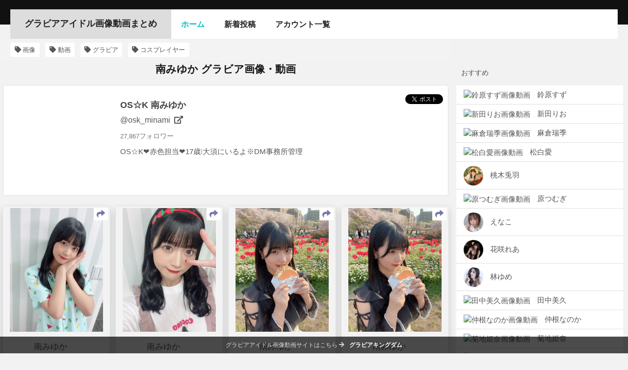

--- FILE ---
content_type: text/html; charset=UTF-8
request_url: https://enterlinx.net/product/wordpress/tweet_image_posts/category/osk_minami/
body_size: 17812
content:
<!DOCTYPE html>
<html lang="ja">
<head>
  <meta charset="utf-8">
  <meta name="viewport" content="width=device-width, initial-scale=1">
  <script src="https://ajax.googleapis.com/ajax/libs/jquery/3.6.0/jquery.min.js"></script>
  <link href="https://cdn.jsdelivr.net/npm/bootstrap@5.2.0-beta1/dist/css/bootstrap.min.css" rel="stylesheet" crossorigin="anonymous">

  <link rel="stylesheet" href="https://use.fontawesome.com/releases/v5.7.2/css/all.css" crossorigin="anonymous">
  <link rel="stylesheet" href="https://enterlinx.net/product/wordpress/tweet_image_posts/wp-content/themes/tweet_image_posts/style.css?ver=20260126073803" type="text/css">
  <script src="https://cdn.jsdelivr.net/npm/lazyload@2.0.0-rc.2/lazyload.min.js"></script>

      <meta name="twitter:card" content="summary_large_image">
    <meta name="twitter:site" content="@enter_linx">
    <meta name="twitter:title" content="南みゆか">
    <meta name="twitter:description" content="南みゆか 画像・動画">
    <meta name="twitter:image" content="https://enterlinx.net/product/wordpress/tweet_image_posts/wp-content/themes/tweet_image_posts/imgck.php?img=https://pbs.twimg.com/media/Foiu33faMAAFQ0G.jpg">
  
<meta name='robots' content='index, follow, max-image-preview:large, max-snippet:-1, max-video-preview:-1' />

	<!-- This site is optimized with the Yoast SEO plugin v26.8 - https://yoast.com/product/yoast-seo-wordpress/ -->
	<title>南みゆか 画像動画 - グラビアアイドル画像動画まとめ</title>
	<link rel="canonical" href="https://enterlinx.net/product/wordpress/tweet_image_posts/idol/osk_minami/" />
	<link rel="next" href="https://enterlinx.net/product/wordpress/tweet_image_posts/idol/osk_minami/page/2/" />
	<meta property="og:locale" content="ja_JP" />
	<meta property="og:type" content="article" />
	<meta property="og:title" content="南みゆか 画像動画 - グラビアアイドル画像動画まとめ" />
	<meta property="og:url" content="https://enterlinx.net/product/wordpress/tweet_image_posts/idol/osk_minami/" />
	<meta property="og:site_name" content="グラビアアイドル画像動画まとめ" />
	<script type="application/ld+json" class="yoast-schema-graph">{"@context":"https://schema.org","@graph":[{"@type":"CollectionPage","@id":"https://enterlinx.net/product/wordpress/tweet_image_posts/idol/osk_minami/","url":"https://enterlinx.net/product/wordpress/tweet_image_posts/idol/osk_minami/","name":"南みゆか 画像動画 - グラビアアイドル画像動画まとめ","isPartOf":{"@id":"https://enterlinx.net/product/wordpress/tweet_image_posts/#website"},"breadcrumb":{"@id":"https://enterlinx.net/product/wordpress/tweet_image_posts/idol/osk_minami/#breadcrumb"},"inLanguage":"ja"},{"@type":"BreadcrumbList","@id":"https://enterlinx.net/product/wordpress/tweet_image_posts/idol/osk_minami/#breadcrumb","itemListElement":[{"@type":"ListItem","position":1,"name":"ホーム","item":"https://enterlinx.net/product/wordpress/tweet_image_posts/"},{"@type":"ListItem","position":2,"name":"南みゆか"}]},{"@type":"WebSite","@id":"https://enterlinx.net/product/wordpress/tweet_image_posts/#website","url":"https://enterlinx.net/product/wordpress/tweet_image_posts/","name":"グラビアアイドル画像動画まとめ","description":"ツイートからグラビアアイドルの画像や動画を集めるサイトです","potentialAction":[{"@type":"SearchAction","target":{"@type":"EntryPoint","urlTemplate":"https://enterlinx.net/product/wordpress/tweet_image_posts/?s={search_term_string}"},"query-input":{"@type":"PropertyValueSpecification","valueRequired":true,"valueName":"search_term_string"}}],"inLanguage":"ja"}]}</script>
	<!-- / Yoast SEO plugin. -->


<link rel='dns-prefetch' href='//www.googletagmanager.com' />
<link rel="alternate" type="application/rss+xml" title="グラビアアイドル画像動画まとめ &raquo; 南みゆか カテゴリーのフィード" href="https://enterlinx.net/product/wordpress/tweet_image_posts/idol/osk_minami/feed/" />
<style id='wp-img-auto-sizes-contain-inline-css' type='text/css'>
img:is([sizes=auto i],[sizes^="auto," i]){contain-intrinsic-size:3000px 1500px}
/*# sourceURL=wp-img-auto-sizes-contain-inline-css */
</style>
<style id='wp-emoji-styles-inline-css' type='text/css'>

	img.wp-smiley, img.emoji {
		display: inline !important;
		border: none !important;
		box-shadow: none !important;
		height: 1em !important;
		width: 1em !important;
		margin: 0 0.07em !important;
		vertical-align: -0.1em !important;
		background: none !important;
		padding: 0 !important;
	}
/*# sourceURL=wp-emoji-styles-inline-css */
</style>
<style id='wp-block-library-inline-css' type='text/css'>
:root{--wp-block-synced-color:#7a00df;--wp-block-synced-color--rgb:122,0,223;--wp-bound-block-color:var(--wp-block-synced-color);--wp-editor-canvas-background:#ddd;--wp-admin-theme-color:#007cba;--wp-admin-theme-color--rgb:0,124,186;--wp-admin-theme-color-darker-10:#006ba1;--wp-admin-theme-color-darker-10--rgb:0,107,160.5;--wp-admin-theme-color-darker-20:#005a87;--wp-admin-theme-color-darker-20--rgb:0,90,135;--wp-admin-border-width-focus:2px}@media (min-resolution:192dpi){:root{--wp-admin-border-width-focus:1.5px}}.wp-element-button{cursor:pointer}:root .has-very-light-gray-background-color{background-color:#eee}:root .has-very-dark-gray-background-color{background-color:#313131}:root .has-very-light-gray-color{color:#eee}:root .has-very-dark-gray-color{color:#313131}:root .has-vivid-green-cyan-to-vivid-cyan-blue-gradient-background{background:linear-gradient(135deg,#00d084,#0693e3)}:root .has-purple-crush-gradient-background{background:linear-gradient(135deg,#34e2e4,#4721fb 50%,#ab1dfe)}:root .has-hazy-dawn-gradient-background{background:linear-gradient(135deg,#faaca8,#dad0ec)}:root .has-subdued-olive-gradient-background{background:linear-gradient(135deg,#fafae1,#67a671)}:root .has-atomic-cream-gradient-background{background:linear-gradient(135deg,#fdd79a,#004a59)}:root .has-nightshade-gradient-background{background:linear-gradient(135deg,#330968,#31cdcf)}:root .has-midnight-gradient-background{background:linear-gradient(135deg,#020381,#2874fc)}:root{--wp--preset--font-size--normal:16px;--wp--preset--font-size--huge:42px}.has-regular-font-size{font-size:1em}.has-larger-font-size{font-size:2.625em}.has-normal-font-size{font-size:var(--wp--preset--font-size--normal)}.has-huge-font-size{font-size:var(--wp--preset--font-size--huge)}.has-text-align-center{text-align:center}.has-text-align-left{text-align:left}.has-text-align-right{text-align:right}.has-fit-text{white-space:nowrap!important}#end-resizable-editor-section{display:none}.aligncenter{clear:both}.items-justified-left{justify-content:flex-start}.items-justified-center{justify-content:center}.items-justified-right{justify-content:flex-end}.items-justified-space-between{justify-content:space-between}.screen-reader-text{border:0;clip-path:inset(50%);height:1px;margin:-1px;overflow:hidden;padding:0;position:absolute;width:1px;word-wrap:normal!important}.screen-reader-text:focus{background-color:#ddd;clip-path:none;color:#444;display:block;font-size:1em;height:auto;left:5px;line-height:normal;padding:15px 23px 14px;text-decoration:none;top:5px;width:auto;z-index:100000}html :where(.has-border-color){border-style:solid}html :where([style*=border-top-color]){border-top-style:solid}html :where([style*=border-right-color]){border-right-style:solid}html :where([style*=border-bottom-color]){border-bottom-style:solid}html :where([style*=border-left-color]){border-left-style:solid}html :where([style*=border-width]){border-style:solid}html :where([style*=border-top-width]){border-top-style:solid}html :where([style*=border-right-width]){border-right-style:solid}html :where([style*=border-bottom-width]){border-bottom-style:solid}html :where([style*=border-left-width]){border-left-style:solid}html :where(img[class*=wp-image-]){height:auto;max-width:100%}:where(figure){margin:0 0 1em}html :where(.is-position-sticky){--wp-admin--admin-bar--position-offset:var(--wp-admin--admin-bar--height,0px)}@media screen and (max-width:600px){html :where(.is-position-sticky){--wp-admin--admin-bar--position-offset:0px}}

/*# sourceURL=wp-block-library-inline-css */
</style><style id='global-styles-inline-css' type='text/css'>
:root{--wp--preset--aspect-ratio--square: 1;--wp--preset--aspect-ratio--4-3: 4/3;--wp--preset--aspect-ratio--3-4: 3/4;--wp--preset--aspect-ratio--3-2: 3/2;--wp--preset--aspect-ratio--2-3: 2/3;--wp--preset--aspect-ratio--16-9: 16/9;--wp--preset--aspect-ratio--9-16: 9/16;--wp--preset--color--black: #000000;--wp--preset--color--cyan-bluish-gray: #abb8c3;--wp--preset--color--white: #ffffff;--wp--preset--color--pale-pink: #f78da7;--wp--preset--color--vivid-red: #cf2e2e;--wp--preset--color--luminous-vivid-orange: #ff6900;--wp--preset--color--luminous-vivid-amber: #fcb900;--wp--preset--color--light-green-cyan: #7bdcb5;--wp--preset--color--vivid-green-cyan: #00d084;--wp--preset--color--pale-cyan-blue: #8ed1fc;--wp--preset--color--vivid-cyan-blue: #0693e3;--wp--preset--color--vivid-purple: #9b51e0;--wp--preset--gradient--vivid-cyan-blue-to-vivid-purple: linear-gradient(135deg,rgb(6,147,227) 0%,rgb(155,81,224) 100%);--wp--preset--gradient--light-green-cyan-to-vivid-green-cyan: linear-gradient(135deg,rgb(122,220,180) 0%,rgb(0,208,130) 100%);--wp--preset--gradient--luminous-vivid-amber-to-luminous-vivid-orange: linear-gradient(135deg,rgb(252,185,0) 0%,rgb(255,105,0) 100%);--wp--preset--gradient--luminous-vivid-orange-to-vivid-red: linear-gradient(135deg,rgb(255,105,0) 0%,rgb(207,46,46) 100%);--wp--preset--gradient--very-light-gray-to-cyan-bluish-gray: linear-gradient(135deg,rgb(238,238,238) 0%,rgb(169,184,195) 100%);--wp--preset--gradient--cool-to-warm-spectrum: linear-gradient(135deg,rgb(74,234,220) 0%,rgb(151,120,209) 20%,rgb(207,42,186) 40%,rgb(238,44,130) 60%,rgb(251,105,98) 80%,rgb(254,248,76) 100%);--wp--preset--gradient--blush-light-purple: linear-gradient(135deg,rgb(255,206,236) 0%,rgb(152,150,240) 100%);--wp--preset--gradient--blush-bordeaux: linear-gradient(135deg,rgb(254,205,165) 0%,rgb(254,45,45) 50%,rgb(107,0,62) 100%);--wp--preset--gradient--luminous-dusk: linear-gradient(135deg,rgb(255,203,112) 0%,rgb(199,81,192) 50%,rgb(65,88,208) 100%);--wp--preset--gradient--pale-ocean: linear-gradient(135deg,rgb(255,245,203) 0%,rgb(182,227,212) 50%,rgb(51,167,181) 100%);--wp--preset--gradient--electric-grass: linear-gradient(135deg,rgb(202,248,128) 0%,rgb(113,206,126) 100%);--wp--preset--gradient--midnight: linear-gradient(135deg,rgb(2,3,129) 0%,rgb(40,116,252) 100%);--wp--preset--font-size--small: 13px;--wp--preset--font-size--medium: 20px;--wp--preset--font-size--large: 36px;--wp--preset--font-size--x-large: 42px;--wp--preset--spacing--20: 0.44rem;--wp--preset--spacing--30: 0.67rem;--wp--preset--spacing--40: 1rem;--wp--preset--spacing--50: 1.5rem;--wp--preset--spacing--60: 2.25rem;--wp--preset--spacing--70: 3.38rem;--wp--preset--spacing--80: 5.06rem;--wp--preset--shadow--natural: 6px 6px 9px rgba(0, 0, 0, 0.2);--wp--preset--shadow--deep: 12px 12px 50px rgba(0, 0, 0, 0.4);--wp--preset--shadow--sharp: 6px 6px 0px rgba(0, 0, 0, 0.2);--wp--preset--shadow--outlined: 6px 6px 0px -3px rgb(255, 255, 255), 6px 6px rgb(0, 0, 0);--wp--preset--shadow--crisp: 6px 6px 0px rgb(0, 0, 0);}:where(.is-layout-flex){gap: 0.5em;}:where(.is-layout-grid){gap: 0.5em;}body .is-layout-flex{display: flex;}.is-layout-flex{flex-wrap: wrap;align-items: center;}.is-layout-flex > :is(*, div){margin: 0;}body .is-layout-grid{display: grid;}.is-layout-grid > :is(*, div){margin: 0;}:where(.wp-block-columns.is-layout-flex){gap: 2em;}:where(.wp-block-columns.is-layout-grid){gap: 2em;}:where(.wp-block-post-template.is-layout-flex){gap: 1.25em;}:where(.wp-block-post-template.is-layout-grid){gap: 1.25em;}.has-black-color{color: var(--wp--preset--color--black) !important;}.has-cyan-bluish-gray-color{color: var(--wp--preset--color--cyan-bluish-gray) !important;}.has-white-color{color: var(--wp--preset--color--white) !important;}.has-pale-pink-color{color: var(--wp--preset--color--pale-pink) !important;}.has-vivid-red-color{color: var(--wp--preset--color--vivid-red) !important;}.has-luminous-vivid-orange-color{color: var(--wp--preset--color--luminous-vivid-orange) !important;}.has-luminous-vivid-amber-color{color: var(--wp--preset--color--luminous-vivid-amber) !important;}.has-light-green-cyan-color{color: var(--wp--preset--color--light-green-cyan) !important;}.has-vivid-green-cyan-color{color: var(--wp--preset--color--vivid-green-cyan) !important;}.has-pale-cyan-blue-color{color: var(--wp--preset--color--pale-cyan-blue) !important;}.has-vivid-cyan-blue-color{color: var(--wp--preset--color--vivid-cyan-blue) !important;}.has-vivid-purple-color{color: var(--wp--preset--color--vivid-purple) !important;}.has-black-background-color{background-color: var(--wp--preset--color--black) !important;}.has-cyan-bluish-gray-background-color{background-color: var(--wp--preset--color--cyan-bluish-gray) !important;}.has-white-background-color{background-color: var(--wp--preset--color--white) !important;}.has-pale-pink-background-color{background-color: var(--wp--preset--color--pale-pink) !important;}.has-vivid-red-background-color{background-color: var(--wp--preset--color--vivid-red) !important;}.has-luminous-vivid-orange-background-color{background-color: var(--wp--preset--color--luminous-vivid-orange) !important;}.has-luminous-vivid-amber-background-color{background-color: var(--wp--preset--color--luminous-vivid-amber) !important;}.has-light-green-cyan-background-color{background-color: var(--wp--preset--color--light-green-cyan) !important;}.has-vivid-green-cyan-background-color{background-color: var(--wp--preset--color--vivid-green-cyan) !important;}.has-pale-cyan-blue-background-color{background-color: var(--wp--preset--color--pale-cyan-blue) !important;}.has-vivid-cyan-blue-background-color{background-color: var(--wp--preset--color--vivid-cyan-blue) !important;}.has-vivid-purple-background-color{background-color: var(--wp--preset--color--vivid-purple) !important;}.has-black-border-color{border-color: var(--wp--preset--color--black) !important;}.has-cyan-bluish-gray-border-color{border-color: var(--wp--preset--color--cyan-bluish-gray) !important;}.has-white-border-color{border-color: var(--wp--preset--color--white) !important;}.has-pale-pink-border-color{border-color: var(--wp--preset--color--pale-pink) !important;}.has-vivid-red-border-color{border-color: var(--wp--preset--color--vivid-red) !important;}.has-luminous-vivid-orange-border-color{border-color: var(--wp--preset--color--luminous-vivid-orange) !important;}.has-luminous-vivid-amber-border-color{border-color: var(--wp--preset--color--luminous-vivid-amber) !important;}.has-light-green-cyan-border-color{border-color: var(--wp--preset--color--light-green-cyan) !important;}.has-vivid-green-cyan-border-color{border-color: var(--wp--preset--color--vivid-green-cyan) !important;}.has-pale-cyan-blue-border-color{border-color: var(--wp--preset--color--pale-cyan-blue) !important;}.has-vivid-cyan-blue-border-color{border-color: var(--wp--preset--color--vivid-cyan-blue) !important;}.has-vivid-purple-border-color{border-color: var(--wp--preset--color--vivid-purple) !important;}.has-vivid-cyan-blue-to-vivid-purple-gradient-background{background: var(--wp--preset--gradient--vivid-cyan-blue-to-vivid-purple) !important;}.has-light-green-cyan-to-vivid-green-cyan-gradient-background{background: var(--wp--preset--gradient--light-green-cyan-to-vivid-green-cyan) !important;}.has-luminous-vivid-amber-to-luminous-vivid-orange-gradient-background{background: var(--wp--preset--gradient--luminous-vivid-amber-to-luminous-vivid-orange) !important;}.has-luminous-vivid-orange-to-vivid-red-gradient-background{background: var(--wp--preset--gradient--luminous-vivid-orange-to-vivid-red) !important;}.has-very-light-gray-to-cyan-bluish-gray-gradient-background{background: var(--wp--preset--gradient--very-light-gray-to-cyan-bluish-gray) !important;}.has-cool-to-warm-spectrum-gradient-background{background: var(--wp--preset--gradient--cool-to-warm-spectrum) !important;}.has-blush-light-purple-gradient-background{background: var(--wp--preset--gradient--blush-light-purple) !important;}.has-blush-bordeaux-gradient-background{background: var(--wp--preset--gradient--blush-bordeaux) !important;}.has-luminous-dusk-gradient-background{background: var(--wp--preset--gradient--luminous-dusk) !important;}.has-pale-ocean-gradient-background{background: var(--wp--preset--gradient--pale-ocean) !important;}.has-electric-grass-gradient-background{background: var(--wp--preset--gradient--electric-grass) !important;}.has-midnight-gradient-background{background: var(--wp--preset--gradient--midnight) !important;}.has-small-font-size{font-size: var(--wp--preset--font-size--small) !important;}.has-medium-font-size{font-size: var(--wp--preset--font-size--medium) !important;}.has-large-font-size{font-size: var(--wp--preset--font-size--large) !important;}.has-x-large-font-size{font-size: var(--wp--preset--font-size--x-large) !important;}
/*# sourceURL=global-styles-inline-css */
</style>

<style id='classic-theme-styles-inline-css' type='text/css'>
/*! This file is auto-generated */
.wp-block-button__link{color:#fff;background-color:#32373c;border-radius:9999px;box-shadow:none;text-decoration:none;padding:calc(.667em + 2px) calc(1.333em + 2px);font-size:1.125em}.wp-block-file__button{background:#32373c;color:#fff;text-decoration:none}
/*# sourceURL=/wp-includes/css/classic-themes.min.css */
</style>
<link rel="https://api.w.org/" href="https://enterlinx.net/product/wordpress/tweet_image_posts/wp-json/" /><link rel="alternate" title="JSON" type="application/json" href="https://enterlinx.net/product/wordpress/tweet_image_posts/wp-json/wp/v2/categories/355" /><link rel="EditURI" type="application/rsd+xml" title="RSD" href="https://enterlinx.net/product/wordpress/tweet_image_posts/xmlrpc.php?rsd" />
<meta name="generator" content="WordPress 6.9" />
<meta name="generator" content="Site Kit by Google 1.170.0" /><meta name="google-site-verification" content="pophDVxxn3aNQGJ1BNyUW0QMucfSJxLGfDDVQOjISpw"></head>

<body>
  <header class="fixed_header">

    <div class="header_inner">

      <div class="site_logo">
                  <div><a href="https://enterlinx.net/product/wordpress/tweet_image_posts/">グラビアアイドル画像動画まとめ</a></div>
              </div>

      <ul class="site_menu nav nav-pills">
        <li class="nav-item sp_hide"><a class="active" href="https://enterlinx.net/product/wordpress/tweet_image_posts/">ホーム</a></li>
        <li class="nav-item"><a href="https://enterlinx.net/product/wordpress/tweet_image_posts/newpost/">新着投稿</a></li>
        <li class="nav-item"><a href="https://enterlinx.net/product/wordpress/tweet_image_posts/account_list/">アカウント一覧</a></li>
        <li class="sp_menu_icon" data-bs-toggle="offcanvas" data-bs-target="#offcanvasExample"><i class="fas fa-bars"></i></li>
      </ul>

    </div>

  </header>

  <div class="header_sub_menu">

    <a class="btn btn-sm btn-white me-2" href="https://enterlinx.net/product/wordpress/tweet_image_posts/tweetmedia/?media=photo"><i class="fas fa-tag me-1"></i>画像</a>
  <a class="btn btn-sm btn-white me-2" href="https://enterlinx.net/product/wordpress/tweet_image_posts/tweetmedia/?media=video"><i class="fas fa-tag me-1"></i>動画</a>
              <a class="btn btn-sm btn-white me-2" href="https://enterlinx.net/product/wordpress/tweet_image_posts/account-group/gravure/"><i class="fas fa-tag me-1"></i>グラビア</a>
                        <a class="btn btn-sm btn-white me-2" href="https://enterlinx.net/product/wordpress/tweet_image_posts/account-group/cosplayer/"><i class="fas fa-tag me-1"></i>コスプレイヤー</a>
            
  </div>
<div class="page_container">

    <div class="main_content">

        <div class="area_content">
            <h1>南みゆか グラビア画像・動画</h1>

                            <div class="category_description">
                    <div class="row">
                        <div class="col-12 col-md-2 col-xl-3">
                            <div class="desc_image_outer">
                                <img class="desc_image" src="https://pbs.twimg.com/profile_images/1568159106078494722/f1W0NldI.jpg" alt="">
                            </div>
                        </div>
                        <div class="col-12 col-md-10 col-xl-9" style="position:relative;">
                            <h2 style="margin-top:20px;font-size:18px;font-weight: bold;">OS☆K 南みゆか</h2>
                            <div style="margin-top:6px;font-size:16px;color:#777;"><a href="https://twitter.com/osk_minami" rel="noopener noreferrer" target="_blank">@osk_minami<i style="margin-left:8px;" class="fas fa-external-link-alt"></i></a></div>
                            <div style="margin-top:10px;font-size:13px;color:#777;">27,867<span style="font-size:14px;">フォロワー</span></div>
                            <div style="margin-top:10px;font-size:15px;color:#555;">OS☆K❤赤色担当❤17歳❕大須にいるよ※DM事務所管理</div>

                            <div style="position:absolute;z-index:30;top:8px;right:10px;">
                                <a href="https://twitter.com/share" class="twitter-share-button" data-url="https://enterlinx.net/product/wordpress/tweet_image_posts/idol/osk_minami/" data-text="南みゆか 画像・動画 (402件)" data-show-count="false" data-hashtags="南みゆか">ツイート</a>
                                <script async src="https://platform.twitter.com/widgets.js" charset="utf-8"></script>
                            </div>
                            <script>
                                $("a.twitter-share-button").click(function(e) {
                                    e.preventDefault();
                                    window.open(this.href, "SNS_window", "width=600, height=500, menubar=no, toolbar=no, scrollbars=yes");
                                });
                            </script>

                        </div>
                    </div>
                </div>

            
            <div class="grids"><div class="post_item art_li" id="postitem_id_162530">
    <div class="post_item_inner shadow img-thumbnail">
        <div class="post_item_image">
                            <a class="popup-iframe item_link image_iframe" data-id="162530" data-type="image" title="南みゆか けーはぴありがとうございました♡パジャマ 1" href="https://pbs.twimg.com/media/Ft0GMFHaMAAtcny.jpg" target="_blank">
                    <img class="image_in lazyload" data-src="https://pbs.twimg.com/media/Ft0GMFHaMAAtcny.jpg:small" alt="南みゆか">
                </a>
                                                <div class="single_link">
                <a href="https://enterlinx.net/product/wordpress/tweet_image_posts/osk_minami/162530/"><i class="fas fa-share" style="color:#77a;"></i></a>
            </div>
                    </div>
        <div class="post_item_category">
            <a href="https://enterlinx.net/product/wordpress/tweet_image_posts/idol/osk_minami/">
                <div class="account_list_item_icon_list">
                    <img class="lazyload" data-src="https://pbs.twimg.com/profile_images/1568159106078494722/f1W0NldI.jpg" alt="">
                </div>
                <div class="account_list_item_icon_ctname">南みゆか</div>
            </a>
            <div class="post_item_date">2023.04.16</div>
        </div>
        <div class="twitter_link">
            <a href="https://twitter.com/osk_minami/status/1647479854198308866/" rel="noopener noreferrer" target="_blank"><i class="fab fa-twitter"></i></a>
        </div>
    </div>

</div>
<div class="post_item art_li" id="postitem_id_162531">
    <div class="post_item_inner shadow img-thumbnail">
        <div class="post_item_image">
                            <a class="popup-iframe item_link image_iframe" data-id="162531" data-type="image" title="南みゆか おはよ♡ 1" href="https://pbs.twimg.com/media/FtyxhYbaYAEBc-2.jpg" target="_blank">
                    <img class="image_in lazyload" data-src="https://pbs.twimg.com/media/FtyxhYbaYAEBc-2.jpg:small" alt="南みゆか">
                </a>
                                                <div class="single_link">
                <a href="https://enterlinx.net/product/wordpress/tweet_image_posts/osk_minami/162531/"><i class="fas fa-share" style="color:#77a;"></i></a>
            </div>
                    </div>
        <div class="post_item_category">
            <a href="https://enterlinx.net/product/wordpress/tweet_image_posts/idol/osk_minami/">
                <div class="account_list_item_icon_list">
                    <img class="lazyload" data-src="https://pbs.twimg.com/profile_images/1568159106078494722/f1W0NldI.jpg" alt="">
                </div>
                <div class="account_list_item_icon_ctname">南みゆか</div>
            </a>
            <div class="post_item_date">2023.04.15</div>
        </div>
        <div class="twitter_link">
            <a href="https://twitter.com/osk_minami/status/1647386755920982017/" rel="noopener noreferrer" target="_blank"><i class="fab fa-twitter"></i></a>
        </div>
    </div>

</div>
<div class="post_item art_li" id="postitem_id_161745">
    <div class="post_item_inner shadow img-thumbnail">
        <div class="post_item_image">
                            <a class="popup-iframe item_link image_iframe" data-id="161745" data-type="image" title="南みゆか 久しぶりにお花見した 1" href="https://pbs.twimg.com/media/Fs9a9yuWYAAnUvv.jpg" target="_blank">
                    <img class="image_in lazyload" data-src="https://pbs.twimg.com/media/Fs9a9yuWYAAnUvv.jpg:small" alt="南みゆか">
                </a>
                                                <div class="single_link">
                <a href="https://enterlinx.net/product/wordpress/tweet_image_posts/osk_minami/161745/"><i class="fas fa-share" style="color:#77a;"></i></a>
            </div>
                    </div>
        <div class="post_item_category">
            <a href="https://enterlinx.net/product/wordpress/tweet_image_posts/idol/osk_minami/">
                <div class="account_list_item_icon_list">
                    <img class="lazyload" data-src="https://pbs.twimg.com/profile_images/1568159106078494722/f1W0NldI.jpg" alt="">
                </div>
                <div class="account_list_item_icon_ctname">南みゆか</div>
            </a>
            <div class="post_item_date">2023.04.05</div>
        </div>
        <div class="twitter_link">
            <a href="https://twitter.com/osk_minami/status/1643632428458582016/" rel="noopener noreferrer" target="_blank"><i class="fab fa-twitter"></i></a>
        </div>
    </div>

</div>
<div class="post_item art_li" id="postitem_id_161746">
    <div class="post_item_inner shadow img-thumbnail">
        <div class="post_item_image">
                            <a class="popup-iframe item_link image_iframe" data-id="161746" data-type="image" title="南みゆか 久しぶりにお花見した 2" href="https://pbs.twimg.com/media/Fs9a9yzXwAQoelK.jpg" target="_blank">
                    <img class="image_in lazyload" data-src="https://pbs.twimg.com/media/Fs9a9yzXwAQoelK.jpg:small" alt="南みゆか">
                </a>
                                                <div class="single_link">
                <a href="https://enterlinx.net/product/wordpress/tweet_image_posts/osk_minami/161746/"><i class="fas fa-share" style="color:#77a;"></i></a>
            </div>
                    </div>
        <div class="post_item_category">
            <a href="https://enterlinx.net/product/wordpress/tweet_image_posts/idol/osk_minami/">
                <div class="account_list_item_icon_list">
                    <img class="lazyload" data-src="https://pbs.twimg.com/profile_images/1568159106078494722/f1W0NldI.jpg" alt="">
                </div>
                <div class="account_list_item_icon_ctname">南みゆか</div>
            </a>
            <div class="post_item_date">2023.04.05</div>
        </div>
        <div class="twitter_link">
            <a href="https://twitter.com/osk_minami/status/1643632428458582016/" rel="noopener noreferrer" target="_blank"><i class="fab fa-twitter"></i></a>
        </div>
    </div>

</div>
<div class="post_item art_li" id="postitem_id_161747">
    <div class="post_item_inner shadow img-thumbnail">
        <div class="post_item_image">
                            <a class="popup-iframe item_link image_iframe" data-id="161747" data-type="image" title="南みゆか おはよ~!!きょうも1日がんばるど&#x270a;#週刊 1" href="https://pbs.twimg.com/media/Fs5v44YaEAEqopf.jpg" target="_blank">
                    <img class="image_in lazyload" data-src="https://pbs.twimg.com/media/Fs5v44YaEAEqopf.jpg:small" alt="南みゆか">
                </a>
                                                <div class="single_link">
                <a href="https://enterlinx.net/product/wordpress/tweet_image_posts/osk_minami/161747/"><i class="fas fa-share" style="color:#77a;"></i></a>
            </div>
                    </div>
        <div class="post_item_category">
            <a href="https://enterlinx.net/product/wordpress/tweet_image_posts/idol/osk_minami/">
                <div class="account_list_item_icon_list">
                    <img class="lazyload" data-src="https://pbs.twimg.com/profile_images/1568159106078494722/f1W0NldI.jpg" alt="">
                </div>
                <div class="account_list_item_icon_ctname">南みゆか</div>
            </a>
            <div class="post_item_date">2023.04.04</div>
        </div>
        <div class="twitter_link">
            <a href="https://twitter.com/osk_minami/status/1643373944068800512/" rel="noopener noreferrer" target="_blank"><i class="fab fa-twitter"></i></a>
        </div>
    </div>

</div>
<div class="post_item art_li" id="postitem_id_161748">
    <div class="post_item_inner shadow img-thumbnail">
        <div class="post_item_image">
                            <a class="popup-iframe item_link image_iframe" data-id="161748" data-type="image" title="南みゆか うぉーあいにー♡ 1" href="https://pbs.twimg.com/media/Fs3yQyDakAAepLw.jpg" target="_blank">
                    <img class="image_in lazyload" data-src="https://pbs.twimg.com/media/Fs3yQyDakAAepLw.jpg:small" alt="南みゆか">
                </a>
                                                <div class="single_link">
                <a href="https://enterlinx.net/product/wordpress/tweet_image_posts/osk_minami/161748/"><i class="fas fa-share" style="color:#77a;"></i></a>
            </div>
                    </div>
        <div class="post_item_category">
            <a href="https://enterlinx.net/product/wordpress/tweet_image_posts/idol/osk_minami/">
                <div class="account_list_item_icon_list">
                    <img class="lazyload" data-src="https://pbs.twimg.com/profile_images/1568159106078494722/f1W0NldI.jpg" alt="">
                </div>
                <div class="account_list_item_icon_ctname">南みゆか</div>
            </a>
            <div class="post_item_date">2023.04.04</div>
        </div>
        <div class="twitter_link">
            <a href="https://twitter.com/osk_minami/status/1643235816016326657/" rel="noopener noreferrer" target="_blank"><i class="fab fa-twitter"></i></a>
        </div>
    </div>

</div>
<div class="post_item art_li" id="postitem_id_161749">
    <div class="post_item_inner shadow img-thumbnail">
        <div class="post_item_image">
                            <a class="item_link" data-id="161749" data-type="video" href="https://video.twimg.com/ext_tw_video/1643227553711390725/pu/vid/720x1280/xs3AYwfAGhZEq_1e.mp4?tag=12" target="_blank">
                    <img class="video_button" src="https://enterlinx.net/product/wordpress/tweet_image_posts/wp-content/themes/tweet_image_posts/img/video_button.png" alt="">
                    <img class="image_in lazyload" data-src="https://pbs.twimg.com/ext_tw_video_thumb/1643227553711390725/pu/img/QZtO2GaecGaU2OeG.jpg:small" alt="南みゆか">
                </a>
                                                <div class="single_link">
                <a href="https://enterlinx.net/product/wordpress/tweet_image_posts/osk_minami/161749/"><i class="fas fa-share" style="color:#77a;"></i></a>
            </div>
                    </div>
        <div class="post_item_category">
            <a href="https://enterlinx.net/product/wordpress/tweet_image_posts/idol/osk_minami/">
                <div class="account_list_item_icon_list">
                    <img class="lazyload" data-src="https://pbs.twimg.com/profile_images/1568159106078494722/f1W0NldI.jpg" alt="">
                </div>
                <div class="account_list_item_icon_ctname">南みゆか</div>
            </a>
            <div class="post_item_date">2023.04.04</div>
        </div>
        <div class="twitter_link">
            <a href="https://twitter.com/osk_minami/status/1643227641171025921/" rel="noopener noreferrer" target="_blank"><i class="fab fa-twitter"></i></a>
        </div>
    </div>

</div>
<div class="post_item art_li" id="postitem_id_161243">
    <div class="post_item_inner shadow img-thumbnail">
        <div class="post_item_image">
                            <a class="popup-iframe item_link image_iframe" data-id="161243" data-type="image" title="南みゆか ピッカーーんて感じ&#x2b50;&#xfe0f;#南みゆか#週刊プレ 1" href="https://pbs.twimg.com/media/Fs1HDz4acAARfo9.jpg" target="_blank">
                    <img class="image_in lazyload" data-src="https://pbs.twimg.com/media/Fs1HDz4acAARfo9.jpg:small" alt="南みゆか">
                </a>
                                                <div class="single_link">
                <a href="https://enterlinx.net/product/wordpress/tweet_image_posts/osk_minami/161243/"><i class="fas fa-share" style="color:#77a;"></i></a>
            </div>
                    </div>
        <div class="post_item_category">
            <a href="https://enterlinx.net/product/wordpress/tweet_image_posts/idol/osk_minami/">
                <div class="account_list_item_icon_list">
                    <img class="lazyload" data-src="https://pbs.twimg.com/profile_images/1568159106078494722/f1W0NldI.jpg" alt="">
                </div>
                <div class="account_list_item_icon_ctname">南みゆか</div>
            </a>
            <div class="post_item_date">2023.04.04</div>
        </div>
        <div class="twitter_link">
            <a href="https://twitter.com/osk_minami/status/1643047583626186757/" rel="noopener noreferrer" target="_blank"><i class="fab fa-twitter"></i></a>
        </div>
    </div>

</div>
<div class="post_item art_li" id="postitem_id_161244">
    <div class="post_item_inner shadow img-thumbnail">
        <div class="post_item_image">
                            <a class="item_link" data-id="161244" data-type="video" href="https://video.twimg.com/ext_tw_video/1643046278623031296/pu/vid/960x720/6Ni2vjaXN6qHwcuV.mp4?tag=12" target="_blank">
                    <img class="video_button" src="https://enterlinx.net/product/wordpress/tweet_image_posts/wp-content/themes/tweet_image_posts/img/video_button.png" alt="">
                    <img class="image_in lazyload" data-src="https://pbs.twimg.com/ext_tw_video_thumb/1643046278623031296/pu/img/-42qye9c3Ydij-Sg.jpg:small" alt="南みゆか">
                </a>
                                                <div class="single_link">
                <a href="https://enterlinx.net/product/wordpress/tweet_image_posts/osk_minami/161244/"><i class="fas fa-share" style="color:#77a;"></i></a>
            </div>
                    </div>
        <div class="post_item_category">
            <a href="https://enterlinx.net/product/wordpress/tweet_image_posts/idol/osk_minami/">
                <div class="account_list_item_icon_list">
                    <img class="lazyload" data-src="https://pbs.twimg.com/profile_images/1568159106078494722/f1W0NldI.jpg" alt="">
                </div>
                <div class="account_list_item_icon_ctname">南みゆか</div>
            </a>
            <div class="post_item_date">2023.04.04</div>
        </div>
        <div class="twitter_link">
            <a href="https://twitter.com/osk_minami/status/1643046400287195136/" rel="noopener noreferrer" target="_blank"><i class="fab fa-twitter"></i></a>
        </div>
    </div>

</div>
<div class="post_item art_li" id="postitem_id_161246">
    <div class="post_item_inner shadow img-thumbnail">
        <div class="post_item_image">
                            <a class="popup-iframe item_link image_iframe" data-id="161246" data-type="image" title="南みゆか #南みゆか 2" href="https://pbs.twimg.com/media/Fsy08wJXoAATF2t.jpg" target="_blank">
                    <img class="image_in lazyload" data-src="https://pbs.twimg.com/media/Fsy08wJXoAATF2t.jpg:small" alt="南みゆか">
                </a>
                                                <div class="single_link">
                <a href="https://enterlinx.net/product/wordpress/tweet_image_posts/osk_minami/161246/"><i class="fas fa-share" style="color:#77a;"></i></a>
            </div>
                    </div>
        <div class="post_item_category">
            <a href="https://enterlinx.net/product/wordpress/tweet_image_posts/idol/osk_minami/">
                <div class="account_list_item_icon_list">
                    <img class="lazyload" data-src="https://pbs.twimg.com/profile_images/1568159106078494722/f1W0NldI.jpg" alt="">
                </div>
                <div class="account_list_item_icon_ctname">南みゆか</div>
            </a>
            <div class="post_item_date">2023.04.03</div>
        </div>
        <div class="twitter_link">
            <a href="https://twitter.com/osk_minami/status/1642886934258122755/" rel="noopener noreferrer" target="_blank"><i class="fab fa-twitter"></i></a>
        </div>
    </div>

</div>
<div class="post_item art_li" id="postitem_id_161245">
    <div class="post_item_inner shadow img-thumbnail">
        <div class="post_item_image">
                            <a class="popup-iframe item_link image_iframe" data-id="161245" data-type="image" title="南みゆか #南みゆか 1" href="https://pbs.twimg.com/media/Fsy08wLWwAQUFfv.jpg" target="_blank">
                    <img class="image_in lazyload" data-src="https://pbs.twimg.com/media/Fsy08wLWwAQUFfv.jpg:small" alt="南みゆか">
                </a>
                                                <div class="single_link">
                <a href="https://enterlinx.net/product/wordpress/tweet_image_posts/osk_minami/161245/"><i class="fas fa-share" style="color:#77a;"></i></a>
            </div>
                    </div>
        <div class="post_item_category">
            <a href="https://enterlinx.net/product/wordpress/tweet_image_posts/idol/osk_minami/">
                <div class="account_list_item_icon_list">
                    <img class="lazyload" data-src="https://pbs.twimg.com/profile_images/1568159106078494722/f1W0NldI.jpg" alt="">
                </div>
                <div class="account_list_item_icon_ctname">南みゆか</div>
            </a>
            <div class="post_item_date">2023.04.03</div>
        </div>
        <div class="twitter_link">
            <a href="https://twitter.com/osk_minami/status/1642886934258122755/" rel="noopener noreferrer" target="_blank"><i class="fab fa-twitter"></i></a>
        </div>
    </div>

</div>
<div class="post_item art_li" id="postitem_id_160750">
    <div class="post_item_inner shadow img-thumbnail">
        <div class="post_item_image">
                            <a class="popup-iframe item_link image_iframe" data-id="160750" data-type="image" title="南みゆか 大須春祭り2日間ありがとうございました&#x2755;&#x2764; 1" href="https://pbs.twimg.com/media/Fstxh0kaEAEmbVV.jpg" target="_blank">
                    <img class="image_in lazyload" data-src="https://pbs.twimg.com/media/Fstxh0kaEAEmbVV.jpg:small" alt="南みゆか">
                </a>
                                                <div class="single_link">
                <a href="https://enterlinx.net/product/wordpress/tweet_image_posts/osk_minami/160750/"><i class="fas fa-share" style="color:#77a;"></i></a>
            </div>
                    </div>
        <div class="post_item_category">
            <a href="https://enterlinx.net/product/wordpress/tweet_image_posts/idol/osk_minami/">
                <div class="account_list_item_icon_list">
                    <img class="lazyload" data-src="https://pbs.twimg.com/profile_images/1568159106078494722/f1W0NldI.jpg" alt="">
                </div>
                <div class="account_list_item_icon_ctname">南みゆか</div>
            </a>
            <div class="post_item_date">2023.04.02</div>
        </div>
        <div class="twitter_link">
            <a href="https://twitter.com/osk_minami/status/1642531345040818177/" rel="noopener noreferrer" target="_blank"><i class="fab fa-twitter"></i></a>
        </div>
    </div>

</div>
<div class="post_item art_li" id="postitem_id_160751">
    <div class="post_item_inner shadow img-thumbnail">
        <div class="post_item_image">
                            <a class="popup-iframe item_link image_iframe" data-id="160751" data-type="image" title="南みゆか 大須春祭り2日目&#x2755;たのしんでるよ〜看 1" href="https://pbs.twimg.com/media/FssRBswaUAAKRe1.jpg" target="_blank">
                    <img class="image_in lazyload" data-src="https://pbs.twimg.com/media/FssRBswaUAAKRe1.jpg:small" alt="南みゆか">
                </a>
                                                <div class="single_link">
                <a href="https://enterlinx.net/product/wordpress/tweet_image_posts/osk_minami/160751/"><i class="fas fa-share" style="color:#77a;"></i></a>
            </div>
                    </div>
        <div class="post_item_category">
            <a href="https://enterlinx.net/product/wordpress/tweet_image_posts/idol/osk_minami/">
                <div class="account_list_item_icon_list">
                    <img class="lazyload" data-src="https://pbs.twimg.com/profile_images/1568159106078494722/f1W0NldI.jpg" alt="">
                </div>
                <div class="account_list_item_icon_ctname">南みゆか</div>
            </a>
            <div class="post_item_date">2023.04.02</div>
        </div>
        <div class="twitter_link">
            <a href="https://twitter.com/osk_minami/status/1642425221759246336/" rel="noopener noreferrer" target="_blank"><i class="fab fa-twitter"></i></a>
        </div>
    </div>

</div>
<div class="post_item art_li" id="postitem_id_160752">
    <div class="post_item_inner shadow img-thumbnail">
        <div class="post_item_image">
                            <a class="popup-iframe item_link image_iframe" data-id="160752" data-type="image" title="南みゆか 大須春祭り2日目&#x2755;たのしんでるよ〜看 2" href="https://pbs.twimg.com/media/FssRBtmaMAAtCIw.jpg" target="_blank">
                    <img class="image_in lazyload" data-src="https://pbs.twimg.com/media/FssRBtmaMAAtCIw.jpg:small" alt="南みゆか">
                </a>
                                                <div class="single_link">
                <a href="https://enterlinx.net/product/wordpress/tweet_image_posts/osk_minami/160752/"><i class="fas fa-share" style="color:#77a;"></i></a>
            </div>
                    </div>
        <div class="post_item_category">
            <a href="https://enterlinx.net/product/wordpress/tweet_image_posts/idol/osk_minami/">
                <div class="account_list_item_icon_list">
                    <img class="lazyload" data-src="https://pbs.twimg.com/profile_images/1568159106078494722/f1W0NldI.jpg" alt="">
                </div>
                <div class="account_list_item_icon_ctname">南みゆか</div>
            </a>
            <div class="post_item_date">2023.04.02</div>
        </div>
        <div class="twitter_link">
            <a href="https://twitter.com/osk_minami/status/1642425221759246336/" rel="noopener noreferrer" target="_blank"><i class="fab fa-twitter"></i></a>
        </div>
    </div>

</div>
<div class="post_item art_li" id="postitem_id_160347">
    <div class="post_item_inner shadow img-thumbnail">
        <div class="post_item_image">
                            <a class="popup-iframe item_link image_iframe" data-id="160347" data-type="image" title="南みゆか おはよ~!!今日から高校3年生なんだ、、、、 1" href="https://pbs.twimg.com/media/FslW-iXaUAEqFww.jpg" target="_blank">
                    <img class="image_in lazyload" data-src="https://pbs.twimg.com/media/FslW-iXaUAEqFww.jpg:small" alt="南みゆか">
                </a>
                                                <div class="single_link">
                <a href="https://enterlinx.net/product/wordpress/tweet_image_posts/osk_minami/160347/"><i class="fas fa-share" style="color:#77a;"></i></a>
            </div>
                    </div>
        <div class="post_item_category">
            <a href="https://enterlinx.net/product/wordpress/tweet_image_posts/idol/osk_minami/">
                <div class="account_list_item_icon_list">
                    <img class="lazyload" data-src="https://pbs.twimg.com/profile_images/1568159106078494722/f1W0NldI.jpg" alt="">
                </div>
                <div class="account_list_item_icon_ctname">南みゆか</div>
            </a>
            <div class="post_item_date">2023.03.31</div>
        </div>
        <div class="twitter_link">
            <a href="https://twitter.com/osk_minami/status/1641939178954059777/" rel="noopener noreferrer" target="_blank"><i class="fab fa-twitter"></i></a>
        </div>
    </div>

</div>
<div class="post_item art_li" id="postitem_id_160002">
    <div class="post_item_inner shadow img-thumbnail">
        <div class="post_item_image">
                            <a class="popup-iframe item_link image_iframe" data-id="160002" data-type="image" title="南みゆか RADiDLIVEありがとうございました&#x2755;平日み 1" href="https://pbs.twimg.com/media/Fsid6NPaUAIbSwg.jpg" target="_blank">
                    <img class="image_in lazyload" data-src="https://pbs.twimg.com/media/Fsid6NPaUAIbSwg.jpg:small" alt="南みゆか">
                </a>
                                                <div class="single_link">
                <a href="https://enterlinx.net/product/wordpress/tweet_image_posts/osk_minami/160002/"><i class="fas fa-share" style="color:#77a;"></i></a>
            </div>
                    </div>
        <div class="post_item_category">
            <a href="https://enterlinx.net/product/wordpress/tweet_image_posts/idol/osk_minami/">
                <div class="account_list_item_icon_list">
                    <img class="lazyload" data-src="https://pbs.twimg.com/profile_images/1568159106078494722/f1W0NldI.jpg" alt="">
                </div>
                <div class="account_list_item_icon_ctname">南みゆか</div>
            </a>
            <div class="post_item_date">2023.03.31</div>
        </div>
        <div class="twitter_link">
            <a href="https://twitter.com/osk_minami/status/1641735710976905216/" rel="noopener noreferrer" target="_blank"><i class="fab fa-twitter"></i></a>
        </div>
    </div>

</div>
<div class="post_item art_li" id="postitem_id_159696">
    <div class="post_item_inner shadow img-thumbnail">
        <div class="post_item_image">
                            <a class="popup-iframe item_link image_iframe" data-id="159696" data-type="image" title="南みゆか おはよ(՞っ̫_⸝⸝⸝՞)今日は夜ダイアモンドホ 1" href="https://pbs.twimg.com/media/FsgKnCsaYAEK9Zb.jpg" target="_blank">
                    <img class="image_in lazyload" data-src="https://pbs.twimg.com/media/FsgKnCsaYAEK9Zb.jpg:small" alt="南みゆか">
                </a>
                                                <div class="single_link">
                <a href="https://enterlinx.net/product/wordpress/tweet_image_posts/osk_minami/159696/"><i class="fas fa-share" style="color:#77a;"></i></a>
            </div>
                    </div>
        <div class="post_item_category">
            <a href="https://enterlinx.net/product/wordpress/tweet_image_posts/idol/osk_minami/">
                <div class="account_list_item_icon_list">
                    <img class="lazyload" data-src="https://pbs.twimg.com/profile_images/1568159106078494722/f1W0NldI.jpg" alt="">
                </div>
                <div class="account_list_item_icon_ctname">南みゆか</div>
            </a>
            <div class="post_item_date">2023.03.30</div>
        </div>
        <div class="twitter_link">
            <a href="https://twitter.com/osk_minami/status/1641573740042661888/" rel="noopener noreferrer" target="_blank"><i class="fab fa-twitter"></i></a>
        </div>
    </div>

</div>
<div class="post_item art_li" id="postitem_id_159698">
    <div class="post_item_inner shadow img-thumbnail">
        <div class="post_item_image">
                            <a class="popup-iframe item_link image_iframe" data-id="159698" data-type="image" title="南みゆか みゆかの好きなところ教えて 1" href="https://pbs.twimg.com/media/FseMRmbacAAqZ1w.jpg" target="_blank">
                    <img class="image_in lazyload" data-src="https://pbs.twimg.com/media/FseMRmbacAAqZ1w.jpg:small" alt="南みゆか">
                </a>
                                                <div class="single_link">
                <a href="https://enterlinx.net/product/wordpress/tweet_image_posts/osk_minami/159698/"><i class="fas fa-share" style="color:#77a;"></i></a>
            </div>
                    </div>
        <div class="post_item_category">
            <a href="https://enterlinx.net/product/wordpress/tweet_image_posts/idol/osk_minami/">
                <div class="account_list_item_icon_list">
                    <img class="lazyload" data-src="https://pbs.twimg.com/profile_images/1568159106078494722/f1W0NldI.jpg" alt="">
                </div>
                <div class="account_list_item_icon_ctname">南みゆか</div>
            </a>
            <div class="post_item_date">2023.03.30</div>
        </div>
        <div class="twitter_link">
            <a href="https://twitter.com/osk_minami/status/1641434837910458373/" rel="noopener noreferrer" target="_blank"><i class="fab fa-twitter"></i></a>
        </div>
    </div>

</div>
<div class="post_item art_li" id="postitem_id_159699">
    <div class="post_item_inner shadow img-thumbnail">
        <div class="post_item_image">
                            <a class="popup-iframe item_link image_iframe" data-id="159699" data-type="image" title="南みゆか みゆかの好きなところ教えて 2" href="https://pbs.twimg.com/media/FseMRmgaIAITVEh.jpg" target="_blank">
                    <img class="image_in lazyload" data-src="https://pbs.twimg.com/media/FseMRmgaIAITVEh.jpg:small" alt="南みゆか">
                </a>
                                                <div class="single_link">
                <a href="https://enterlinx.net/product/wordpress/tweet_image_posts/osk_minami/159699/"><i class="fas fa-share" style="color:#77a;"></i></a>
            </div>
                    </div>
        <div class="post_item_category">
            <a href="https://enterlinx.net/product/wordpress/tweet_image_posts/idol/osk_minami/">
                <div class="account_list_item_icon_list">
                    <img class="lazyload" data-src="https://pbs.twimg.com/profile_images/1568159106078494722/f1W0NldI.jpg" alt="">
                </div>
                <div class="account_list_item_icon_ctname">南みゆか</div>
            </a>
            <div class="post_item_date">2023.03.30</div>
        </div>
        <div class="twitter_link">
            <a href="https://twitter.com/osk_minami/status/1641434837910458373/" rel="noopener noreferrer" target="_blank"><i class="fab fa-twitter"></i></a>
        </div>
    </div>

</div>
<div class="post_item art_li" id="postitem_id_159700">
    <div class="post_item_inner shadow img-thumbnail">
        <div class="post_item_image">
                            <a class="popup-iframe item_link image_iframe" data-id="159700" data-type="image" title="南みゆか サンシャイン栄さんでのLIVEありがとうござ 1" href="https://pbs.twimg.com/media/FsdVk85aQAADcWw.jpg" target="_blank">
                    <img class="image_in lazyload" data-src="https://pbs.twimg.com/media/FsdVk85aQAADcWw.jpg:small" alt="南みゆか">
                </a>
                                                <div class="single_link">
                <a href="https://enterlinx.net/product/wordpress/tweet_image_posts/osk_minami/159700/"><i class="fas fa-share" style="color:#77a;"></i></a>
            </div>
                    </div>
        <div class="post_item_category">
            <a href="https://enterlinx.net/product/wordpress/tweet_image_posts/idol/osk_minami/">
                <div class="account_list_item_icon_list">
                    <img class="lazyload" data-src="https://pbs.twimg.com/profile_images/1568159106078494722/f1W0NldI.jpg" alt="">
                </div>
                <div class="account_list_item_icon_ctname">南みゆか</div>
            </a>
            <div class="post_item_date">2023.03.30</div>
        </div>
        <div class="twitter_link">
            <a href="https://twitter.com/osk_minami/status/1641374726336712706/" rel="noopener noreferrer" target="_blank"><i class="fab fa-twitter"></i></a>
        </div>
    </div>

</div>
<div class="post_item art_li" id="postitem_id_159241">
    <div class="post_item_inner shadow img-thumbnail">
        <div class="post_item_image">
                            <a class="popup-iframe item_link image_iframe" data-id="159241" data-type="image" title="南みゆか &#x2b50;&#xfe0f;大拡散希望&#x203c;&#xfe0f;&#x2b50;&#xfe0f;#アイドル配達員出演権 1" href="https://pbs.twimg.com/media/FsWvTP4aMAAbk6l.jpg" target="_blank">
                    <img class="image_in lazyload" data-src="https://pbs.twimg.com/media/FsWvTP4aMAAbk6l.jpg:small" alt="南みゆか">
                </a>
                                                <div class="single_link">
                <a href="https://enterlinx.net/product/wordpress/tweet_image_posts/osk_minami/159241/"><i class="fas fa-share" style="color:#77a;"></i></a>
            </div>
                    </div>
        <div class="post_item_category">
            <a href="https://enterlinx.net/product/wordpress/tweet_image_posts/idol/osk_minami/">
                <div class="account_list_item_icon_list">
                    <img class="lazyload" data-src="https://pbs.twimg.com/profile_images/1568159106078494722/f1W0NldI.jpg" alt="">
                </div>
                <div class="account_list_item_icon_ctname">南みゆか</div>
            </a>
            <div class="post_item_date">2023.03.29</div>
        </div>
        <div class="twitter_link">
            <a href="https://twitter.com/osk_minami/status/1640910394410811394/" rel="noopener noreferrer" target="_blank"><i class="fab fa-twitter"></i></a>
        </div>
    </div>

</div>
<div class="post_item art_li" id="postitem_id_159242">
    <div class="post_item_inner shadow img-thumbnail">
        <div class="post_item_image">
                            <a class="popup-iframe item_link image_iframe" data-id="159242" data-type="image" title="南みゆか 今日もがんばろうね 1" href="https://pbs.twimg.com/media/FsWhnpSaYAA0R-V.jpg" target="_blank">
                    <img class="image_in lazyload" data-src="https://pbs.twimg.com/media/FsWhnpSaYAA0R-V.jpg:small" alt="南みゆか">
                </a>
                                                <div class="single_link">
                <a href="https://enterlinx.net/product/wordpress/tweet_image_posts/osk_minami/159242/"><i class="fas fa-share" style="color:#77a;"></i></a>
            </div>
                    </div>
        <div class="post_item_category">
            <a href="https://enterlinx.net/product/wordpress/tweet_image_posts/idol/osk_minami/">
                <div class="account_list_item_icon_list">
                    <img class="lazyload" data-src="https://pbs.twimg.com/profile_images/1568159106078494722/f1W0NldI.jpg" alt="">
                </div>
                <div class="account_list_item_icon_ctname">南みゆか</div>
            </a>
            <div class="post_item_date">2023.03.29</div>
        </div>
        <div class="twitter_link">
            <a href="https://twitter.com/osk_minami/status/1640895346594430976/" rel="noopener noreferrer" target="_blank"><i class="fab fa-twitter"></i></a>
        </div>
    </div>

</div>
<div class="post_item art_li" id="postitem_id_159243">
    <div class="post_item_inner shadow img-thumbnail">
        <div class="post_item_image">
                            <a class="popup-iframe item_link image_iframe" data-id="159243" data-type="image" title="南みゆか OS☆KＹＹLIVEありがとうございました&#x2755;みゆ 1" href="https://pbs.twimg.com/media/FsT26kuaUAI8UEH.jpg" target="_blank">
                    <img class="image_in lazyload" data-src="https://pbs.twimg.com/media/FsT26kuaUAI8UEH.jpg:small" alt="南みゆか">
                </a>
                                                <div class="single_link">
                <a href="https://enterlinx.net/product/wordpress/tweet_image_posts/osk_minami/159243/"><i class="fas fa-share" style="color:#77a;"></i></a>
            </div>
                    </div>
        <div class="post_item_category">
            <a href="https://enterlinx.net/product/wordpress/tweet_image_posts/idol/osk_minami/">
                <div class="account_list_item_icon_list">
                    <img class="lazyload" data-src="https://pbs.twimg.com/profile_images/1568159106078494722/f1W0NldI.jpg" alt="">
                </div>
                <div class="account_list_item_icon_ctname">南みゆか</div>
            </a>
            <div class="post_item_date">2023.03.28</div>
        </div>
        <div class="twitter_link">
            <a href="https://twitter.com/osk_minami/status/1640707667747540993/" rel="noopener noreferrer" target="_blank"><i class="fab fa-twitter"></i></a>
        </div>
    </div>

</div>
<div class="post_item art_li" id="postitem_id_158964">
    <div class="post_item_inner shadow img-thumbnail">
        <div class="post_item_image">
                            <a class="popup-iframe item_link image_iframe" data-id="158964" data-type="image" title="南みゆか 赤門ニッパチライブありがとうございました 1" href="https://pbs.twimg.com/media/FsTA8-DaQAAhsCv.jpg" target="_blank">
                    <img class="image_in lazyload" data-src="https://pbs.twimg.com/media/FsTA8-DaQAAhsCv.jpg:small" alt="南みゆか">
                </a>
                                                <div class="single_link">
                <a href="https://enterlinx.net/product/wordpress/tweet_image_posts/osk_minami/158964/"><i class="fas fa-share" style="color:#77a;"></i></a>
            </div>
                    </div>
        <div class="post_item_category">
            <a href="https://enterlinx.net/product/wordpress/tweet_image_posts/idol/osk_minami/">
                <div class="account_list_item_icon_list">
                    <img class="lazyload" data-src="https://pbs.twimg.com/profile_images/1568159106078494722/f1W0NldI.jpg" alt="">
                </div>
                <div class="account_list_item_icon_ctname">南みゆか</div>
            </a>
            <div class="post_item_date">2023.03.28</div>
        </div>
        <div class="twitter_link">
            <a href="https://twitter.com/osk_minami/status/1640648332275249152/" rel="noopener noreferrer" target="_blank"><i class="fab fa-twitter"></i></a>
        </div>
    </div>

</div>
<div class="post_item art_li" id="postitem_id_158687">
    <div class="post_item_inner shadow img-thumbnail">
        <div class="post_item_image">
                            <a class="popup-iframe item_link image_iframe" data-id="158687" data-type="image" title="南みゆか 4月3日発売の#週刊プレイボーイに掲載して 1" href="https://pbs.twimg.com/media/FsN-XIJacAAEMxd.jpg" target="_blank">
                    <img class="image_in lazyload" data-src="https://pbs.twimg.com/media/FsN-XIJacAAEMxd.jpg:small" alt="南みゆか">
                </a>
                                                <div class="single_link">
                <a href="https://enterlinx.net/product/wordpress/tweet_image_posts/osk_minami/158687/"><i class="fas fa-share" style="color:#77a;"></i></a>
            </div>
                    </div>
        <div class="post_item_category">
            <a href="https://enterlinx.net/product/wordpress/tweet_image_posts/idol/osk_minami/">
                <div class="account_list_item_icon_list">
                    <img class="lazyload" data-src="https://pbs.twimg.com/profile_images/1568159106078494722/f1W0NldI.jpg" alt="">
                </div>
                <div class="account_list_item_icon_ctname">南みゆか</div>
            </a>
            <div class="post_item_date">2023.03.27</div>
        </div>
        <div class="twitter_link">
            <a href="https://twitter.com/osk_minami/status/1640293630366855168/" rel="noopener noreferrer" target="_blank"><i class="fab fa-twitter"></i></a>
        </div>
    </div>

</div>
<div class="post_item art_li" id="postitem_id_158353">
    <div class="post_item_inner shadow img-thumbnail">
        <div class="post_item_image">
                            <a class="popup-iframe item_link image_iframe" data-id="158353" data-type="image" title="南みゆか おはよ^^♡ 1" href="https://pbs.twimg.com/media/FsLvgm3aAAA7qL3.jpg" target="_blank">
                    <img class="image_in lazyload" data-src="https://pbs.twimg.com/media/FsLvgm3aAAA7qL3.jpg:small" alt="南みゆか">
                </a>
                                                <div class="single_link">
                <a href="https://enterlinx.net/product/wordpress/tweet_image_posts/osk_minami/158353/"><i class="fas fa-share" style="color:#77a;"></i></a>
            </div>
                    </div>
        <div class="post_item_category">
            <a href="https://enterlinx.net/product/wordpress/tweet_image_posts/idol/osk_minami/">
                <div class="account_list_item_icon_list">
                    <img class="lazyload" data-src="https://pbs.twimg.com/profile_images/1568159106078494722/f1W0NldI.jpg" alt="">
                </div>
                <div class="account_list_item_icon_ctname">南みゆか</div>
            </a>
            <div class="post_item_date">2023.03.26</div>
        </div>
        <div class="twitter_link">
            <a href="https://twitter.com/osk_minami/status/1640136565279301632/" rel="noopener noreferrer" target="_blank"><i class="fab fa-twitter"></i></a>
        </div>
    </div>

</div>
<div class="post_item art_li" id="postitem_id_158354">
    <div class="post_item_inner shadow img-thumbnail">
        <div class="post_item_image">
                            <a class="popup-iframe item_link image_iframe" data-id="158354" data-type="image" title="南みゆか 手羽先だいすきマンなのです&#x2755;&zwj;&#x2642;&#xfe0f; 1" href="https://pbs.twimg.com/media/FsJoiRaaAAAwbKJ.jpg" target="_blank">
                    <img class="image_in lazyload" data-src="https://pbs.twimg.com/media/FsJoiRaaAAAwbKJ.jpg:small" alt="南みゆか">
                </a>
                                                <div class="single_link">
                <a href="https://enterlinx.net/product/wordpress/tweet_image_posts/osk_minami/158354/"><i class="fas fa-share" style="color:#77a;"></i></a>
            </div>
                    </div>
        <div class="post_item_category">
            <a href="https://enterlinx.net/product/wordpress/tweet_image_posts/idol/osk_minami/">
                <div class="account_list_item_icon_list">
                    <img class="lazyload" data-src="https://pbs.twimg.com/profile_images/1568159106078494722/f1W0NldI.jpg" alt="">
                </div>
                <div class="account_list_item_icon_ctname">南みゆか</div>
            </a>
            <div class="post_item_date">2023.03.26</div>
        </div>
        <div class="twitter_link">
            <a href="https://twitter.com/osk_minami/status/1639988174746451969/" rel="noopener noreferrer" target="_blank"><i class="fab fa-twitter"></i></a>
        </div>
    </div>

</div>
<div class="post_item art_li" id="postitem_id_157637">
    <div class="post_item_inner shadow img-thumbnail">
        <div class="post_item_image">
                            <a class="popup-iframe item_link image_iframe" data-id="157637" data-type="image" title="南みゆか 【OS☆U,OS☆K】1日店員イベントありがとうご 1" href="https://pbs.twimg.com/media/FsC2YxsakAEJUNk.jpg" target="_blank">
                    <img class="image_in lazyload" data-src="https://pbs.twimg.com/media/FsC2YxsakAEJUNk.jpg:small" alt="南みゆか">
                </a>
                                                <div class="single_link">
                <a href="https://enterlinx.net/product/wordpress/tweet_image_posts/osk_minami/157637/"><i class="fas fa-share" style="color:#77a;"></i></a>
            </div>
                    </div>
        <div class="post_item_category">
            <a href="https://enterlinx.net/product/wordpress/tweet_image_posts/idol/osk_minami/">
                <div class="account_list_item_icon_list">
                    <img class="lazyload" data-src="https://pbs.twimg.com/profile_images/1568159106078494722/f1W0NldI.jpg" alt="">
                </div>
                <div class="account_list_item_icon_ctname">南みゆか</div>
            </a>
            <div class="post_item_date">2023.03.25</div>
        </div>
        <div class="twitter_link">
            <a href="https://twitter.com/osk_minami/status/1639510808857309184/" rel="noopener noreferrer" target="_blank"><i class="fab fa-twitter"></i></a>
        </div>
    </div>

</div>
<div class="post_item art_li" id="postitem_id_157638">
    <div class="post_item_inner shadow img-thumbnail">
        <div class="post_item_image">
                            <a class="popup-iframe item_link image_iframe" data-id="157638" data-type="image" title="南みゆか おはよ!!今日はOS☆K初のREGIEVOイベント 1" href="https://pbs.twimg.com/media/FsBdQgzaYAE4M1H.jpg" target="_blank">
                    <img class="image_in lazyload" data-src="https://pbs.twimg.com/media/FsBdQgzaYAE4M1H.jpg:small" alt="南みゆか">
                </a>
                                                <div class="single_link">
                <a href="https://enterlinx.net/product/wordpress/tweet_image_posts/osk_minami/157638/"><i class="fas fa-share" style="color:#77a;"></i></a>
            </div>
                    </div>
        <div class="post_item_category">
            <a href="https://enterlinx.net/product/wordpress/tweet_image_posts/idol/osk_minami/">
                <div class="account_list_item_icon_list">
                    <img class="lazyload" data-src="https://pbs.twimg.com/profile_images/1568159106078494722/f1W0NldI.jpg" alt="">
                </div>
                <div class="account_list_item_icon_ctname">南みゆか</div>
            </a>
            <div class="post_item_date">2023.03.24</div>
        </div>
        <div class="twitter_link">
            <a href="https://twitter.com/osk_minami/status/1639412808520724481/" rel="noopener noreferrer" target="_blank"><i class="fab fa-twitter"></i></a>
        </div>
    </div>

</div>
<div class="post_item art_li" id="postitem_id_157639">
    <div class="post_item_inner shadow img-thumbnail">
        <div class="post_item_image">
                            <a class="popup-iframe item_link image_iframe" data-id="157639" data-type="image" title="南みゆか 黒の服ばっかりきちゃう!! 1" href="https://pbs.twimg.com/media/Fr_kz_2WYAIKw8P.jpg" target="_blank">
                    <img class="image_in lazyload" data-src="https://pbs.twimg.com/media/Fr_kz_2WYAIKw8P.jpg:small" alt="南みゆか">
                </a>
                                                <div class="single_link">
                <a href="https://enterlinx.net/product/wordpress/tweet_image_posts/osk_minami/157639/"><i class="fas fa-share" style="color:#77a;"></i></a>
            </div>
                    </div>
        <div class="post_item_category">
            <a href="https://enterlinx.net/product/wordpress/tweet_image_posts/idol/osk_minami/">
                <div class="account_list_item_icon_list">
                    <img class="lazyload" data-src="https://pbs.twimg.com/profile_images/1568159106078494722/f1W0NldI.jpg" alt="">
                </div>
                <div class="account_list_item_icon_ctname">南みゆか</div>
            </a>
            <div class="post_item_date">2023.03.24</div>
        </div>
        <div class="twitter_link">
            <a href="https://twitter.com/osk_minami/status/1639280479475048449/" rel="noopener noreferrer" target="_blank"><i class="fab fa-twitter"></i></a>
        </div>
    </div>

</div>
<div class="post_item art_li" id="postitem_id_157640">
    <div class="post_item_inner shadow img-thumbnail">
        <div class="post_item_image">
                            <a class="popup-iframe item_link image_iframe" data-id="157640" data-type="image" title="南みゆか 黒の服ばっかりきちゃう!! 2" href="https://pbs.twimg.com/media/Fr_kz_0XgAAPdtJ.jpg" target="_blank">
                    <img class="image_in lazyload" data-src="https://pbs.twimg.com/media/Fr_kz_0XgAAPdtJ.jpg:small" alt="南みゆか">
                </a>
                                                <div class="single_link">
                <a href="https://enterlinx.net/product/wordpress/tweet_image_posts/osk_minami/157640/"><i class="fas fa-share" style="color:#77a;"></i></a>
            </div>
                    </div>
        <div class="post_item_category">
            <a href="https://enterlinx.net/product/wordpress/tweet_image_posts/idol/osk_minami/">
                <div class="account_list_item_icon_list">
                    <img class="lazyload" data-src="https://pbs.twimg.com/profile_images/1568159106078494722/f1W0NldI.jpg" alt="">
                </div>
                <div class="account_list_item_icon_ctname">南みゆか</div>
            </a>
            <div class="post_item_date">2023.03.24</div>
        </div>
        <div class="twitter_link">
            <a href="https://twitter.com/osk_minami/status/1639280479475048449/" rel="noopener noreferrer" target="_blank"><i class="fab fa-twitter"></i></a>
        </div>
    </div>

</div>
<div class="post_item art_li" id="postitem_id_157641">
    <div class="post_item_inner shadow img-thumbnail">
        <div class="post_item_image">
                            <a class="popup-iframe item_link image_iframe" data-id="157641" data-type="image" title="南みゆか 『OS☆Kあおみな見納めライブ!~あおみなのこ 1" href="https://pbs.twimg.com/media/Fr_BYSwaYAINhf0.jpg" target="_blank">
                    <img class="image_in lazyload" data-src="https://pbs.twimg.com/media/Fr_BYSwaYAINhf0.jpg:small" alt="南みゆか">
                </a>
                                                <div class="single_link">
                <a href="https://enterlinx.net/product/wordpress/tweet_image_posts/osk_minami/157641/"><i class="fas fa-share" style="color:#77a;"></i></a>
            </div>
                    </div>
        <div class="post_item_category">
            <a href="https://enterlinx.net/product/wordpress/tweet_image_posts/idol/osk_minami/">
                <div class="account_list_item_icon_list">
                    <img class="lazyload" data-src="https://pbs.twimg.com/profile_images/1568159106078494722/f1W0NldI.jpg" alt="">
                </div>
                <div class="account_list_item_icon_ctname">南みゆか</div>
            </a>
            <div class="post_item_date">2023.03.24</div>
        </div>
        <div class="twitter_link">
            <a href="https://twitter.com/osk_minami/status/1639241430878289921/" rel="noopener noreferrer" target="_blank"><i class="fab fa-twitter"></i></a>
        </div>
    </div>

</div>
<div class="post_item art_li" id="postitem_id_157265">
    <div class="post_item_inner shadow img-thumbnail">
        <div class="post_item_image">
                            <a class="popup-iframe item_link image_iframe" data-id="157265" data-type="image" title="南みゆか 今日はあおみなOS☆Kラストライブ&#x2755;笑顔で見 1" href="https://pbs.twimg.com/media/Fr9eb2-aYAAPoL5.jpg" target="_blank">
                    <img class="image_in lazyload" data-src="https://pbs.twimg.com/media/Fr9eb2-aYAAPoL5.jpg:small" alt="南みゆか">
                </a>
                                                <div class="single_link">
                <a href="https://enterlinx.net/product/wordpress/tweet_image_posts/osk_minami/157265/"><i class="fas fa-share" style="color:#77a;"></i></a>
            </div>
                    </div>
        <div class="post_item_category">
            <a href="https://enterlinx.net/product/wordpress/tweet_image_posts/idol/osk_minami/">
                <div class="account_list_item_icon_list">
                    <img class="lazyload" data-src="https://pbs.twimg.com/profile_images/1568159106078494722/f1W0NldI.jpg" alt="">
                </div>
                <div class="account_list_item_icon_ctname">南みゆか</div>
            </a>
            <div class="post_item_date">2023.03.24</div>
        </div>
        <div class="twitter_link">
            <a href="https://twitter.com/osk_minami/status/1639132627579060224/" rel="noopener noreferrer" target="_blank"><i class="fab fa-twitter"></i></a>
        </div>
    </div>

</div>
<div class="post_item art_li" id="postitem_id_156722">
    <div class="post_item_inner shadow img-thumbnail">
        <div class="post_item_image">
                            <a class="popup-iframe item_link image_iframe" data-id="156722" data-type="image" title="南みゆか おやすみ꒰՞⸝⸝ᴗ&middot;̫&sub;՞꒱♩ 1" href="https://pbs.twimg.com/media/Fr1MBP4aQAAdVMl.jpg" target="_blank">
                    <img class="image_in lazyload" data-src="https://pbs.twimg.com/media/Fr1MBP4aQAAdVMl.jpg:small" alt="南みゆか">
                </a>
                                                <div class="single_link">
                <a href="https://enterlinx.net/product/wordpress/tweet_image_posts/osk_minami/156722/"><i class="fas fa-share" style="color:#77a;"></i></a>
            </div>
                    </div>
        <div class="post_item_category">
            <a href="https://enterlinx.net/product/wordpress/tweet_image_posts/idol/osk_minami/">
                <div class="account_list_item_icon_list">
                    <img class="lazyload" data-src="https://pbs.twimg.com/profile_images/1568159106078494722/f1W0NldI.jpg" alt="">
                </div>
                <div class="account_list_item_icon_ctname">南みゆか</div>
            </a>
            <div class="post_item_date">2023.03.22</div>
        </div>
        <div class="twitter_link">
            <a href="https://twitter.com/osk_minami/status/1638549429056835586/" rel="noopener noreferrer" target="_blank"><i class="fab fa-twitter"></i></a>
        </div>
    </div>

</div>
<div class="post_item art_li" id="postitem_id_156476">
    <div class="post_item_inner shadow img-thumbnail">
        <div class="post_item_image">
                            <a class="popup-iframe item_link image_iframe" data-id="156476" data-type="image" title="南みゆか おにゅーみゆかだよᐢっ̫ᴗᐢ♡ 1" href="https://pbs.twimg.com/media/Frzf5fvagAAsmFN.jpg" target="_blank">
                    <img class="image_in lazyload" data-src="https://pbs.twimg.com/media/Frzf5fvagAAsmFN.jpg:small" alt="南みゆか">
                </a>
                                                <div class="single_link">
                <a href="https://enterlinx.net/product/wordpress/tweet_image_posts/osk_minami/156476/"><i class="fas fa-share" style="color:#77a;"></i></a>
            </div>
                    </div>
        <div class="post_item_category">
            <a href="https://enterlinx.net/product/wordpress/tweet_image_posts/idol/osk_minami/">
                <div class="account_list_item_icon_list">
                    <img class="lazyload" data-src="https://pbs.twimg.com/profile_images/1568159106078494722/f1W0NldI.jpg" alt="">
                </div>
                <div class="account_list_item_icon_ctname">南みゆか</div>
            </a>
            <div class="post_item_date">2023.03.22</div>
        </div>
        <div class="twitter_link">
            <a href="https://twitter.com/osk_minami/status/1638430560111722496/" rel="noopener noreferrer" target="_blank"><i class="fab fa-twitter"></i></a>
        </div>
    </div>

</div>
<div class="post_item art_li" id="postitem_id_156478">
    <div class="post_item_inner shadow img-thumbnail">
        <div class="post_item_image">
                            <a class="popup-iframe item_link image_iframe" data-id="156478" data-type="image" title="南みゆか おはよ~!!美容室行ってくるよ 1" href="https://pbs.twimg.com/media/FryP41ZaQAA1QRX.jpg" target="_blank">
                    <img class="image_in lazyload" data-src="https://pbs.twimg.com/media/FryP41ZaQAA1QRX.jpg:small" alt="南みゆか">
                </a>
                                                <div class="single_link">
                <a href="https://enterlinx.net/product/wordpress/tweet_image_posts/osk_minami/156478/"><i class="fas fa-share" style="color:#77a;"></i></a>
            </div>
                    </div>
        <div class="post_item_category">
            <a href="https://enterlinx.net/product/wordpress/tweet_image_posts/idol/osk_minami/">
                <div class="account_list_item_icon_list">
                    <img class="lazyload" data-src="https://pbs.twimg.com/profile_images/1568159106078494722/f1W0NldI.jpg" alt="">
                </div>
                <div class="account_list_item_icon_ctname">南みゆか</div>
            </a>
            <div class="post_item_date">2023.03.22</div>
        </div>
        <div class="twitter_link">
            <a href="https://twitter.com/osk_minami/status/1638342581594759169/" rel="noopener noreferrer" target="_blank"><i class="fab fa-twitter"></i></a>
        </div>
    </div>

</div>
<div class="post_item art_li" id="postitem_id_156479">
    <div class="post_item_inner shadow img-thumbnail">
        <div class="post_item_image">
                            <a class="popup-iframe item_link image_iframe" data-id="156479" data-type="image" title="南みゆか 昨日よりもっと好き&#x2754; 1" href="https://pbs.twimg.com/media/Frv6JIaagAI0s44.jpg" target="_blank">
                    <img class="image_in lazyload" data-src="https://pbs.twimg.com/media/Frv6JIaagAI0s44.jpg:small" alt="南みゆか">
                </a>
                                                <div class="single_link">
                <a href="https://enterlinx.net/product/wordpress/tweet_image_posts/osk_minami/156479/"><i class="fas fa-share" style="color:#77a;"></i></a>
            </div>
                    </div>
        <div class="post_item_category">
            <a href="https://enterlinx.net/product/wordpress/tweet_image_posts/idol/osk_minami/">
                <div class="account_list_item_icon_list">
                    <img class="lazyload" data-src="https://pbs.twimg.com/profile_images/1568159106078494722/f1W0NldI.jpg" alt="">
                </div>
                <div class="account_list_item_icon_ctname">南みゆか</div>
            </a>
            <div class="post_item_date">2023.03.21</div>
        </div>
        <div class="twitter_link">
            <a href="https://twitter.com/osk_minami/status/1638177929904680962/" rel="noopener noreferrer" target="_blank"><i class="fab fa-twitter"></i></a>
        </div>
    </div>

</div>
<div class="post_item art_li" id="postitem_id_156125">
    <div class="post_item_inner shadow img-thumbnail">
        <div class="post_item_image">
                            <a class="popup-iframe item_link image_iframe" data-id="156125" data-type="image" title="南みゆか 『OS☆KＹＹLIVE』ありがとうございました 1" href="https://pbs.twimg.com/media/FruZlIvaMAA0bg4.jpg" target="_blank">
                    <img class="image_in lazyload" data-src="https://pbs.twimg.com/media/FruZlIvaMAA0bg4.jpg:small" alt="南みゆか">
                </a>
                                                <div class="single_link">
                <a href="https://enterlinx.net/product/wordpress/tweet_image_posts/osk_minami/156125/"><i class="fas fa-share" style="color:#77a;"></i></a>
            </div>
                    </div>
        <div class="post_item_category">
            <a href="https://enterlinx.net/product/wordpress/tweet_image_posts/idol/osk_minami/">
                <div class="account_list_item_icon_list">
                    <img class="lazyload" data-src="https://pbs.twimg.com/profile_images/1568159106078494722/f1W0NldI.jpg" alt="">
                </div>
                <div class="account_list_item_icon_ctname">南みゆか</div>
            </a>
            <div class="post_item_date">2023.03.21</div>
        </div>
        <div class="twitter_link">
            <a href="https://twitter.com/osk_minami/status/1638071760565465088/" rel="noopener noreferrer" target="_blank"><i class="fab fa-twitter"></i></a>
        </div>
    </div>

</div>
<div class="post_item art_li" id="postitem_id_156126">
    <div class="post_item_inner shadow img-thumbnail">
        <div class="post_item_image">
                            <a class="popup-iframe item_link image_iframe" data-id="156126" data-type="image" title="南みゆか おはよ&#x2755;今日はＹＹLIVEだよ♡あえますか~&#x2754; 1" href="https://pbs.twimg.com/media/FrtHz5TagAAckGr.jpg" target="_blank">
                    <img class="image_in lazyload" data-src="https://pbs.twimg.com/media/FrtHz5TagAAckGr.jpg:small" alt="南みゆか">
                </a>
                                                <div class="single_link">
                <a href="https://enterlinx.net/product/wordpress/tweet_image_posts/osk_minami/156126/"><i class="fas fa-share" style="color:#77a;"></i></a>
            </div>
                    </div>
        <div class="post_item_category">
            <a href="https://enterlinx.net/product/wordpress/tweet_image_posts/idol/osk_minami/">
                <div class="account_list_item_icon_list">
                    <img class="lazyload" data-src="https://pbs.twimg.com/profile_images/1568159106078494722/f1W0NldI.jpg" alt="">
                </div>
                <div class="account_list_item_icon_ctname">南みゆか</div>
            </a>
            <div class="post_item_date">2023.03.21</div>
        </div>
        <div class="twitter_link">
            <a href="https://twitter.com/osk_minami/status/1637981851703967744/" rel="noopener noreferrer" target="_blank"><i class="fab fa-twitter"></i></a>
        </div>
    </div>

</div>
<div class="post_item art_li" id="postitem_id_155731">
    <div class="post_item_inner shadow img-thumbnail">
        <div class="post_item_image">
                            <a class="popup-iframe item_link image_iframe" data-id="155731" data-type="image" title="南みゆか あいちゅーーーくりいむ#南みゆか 1" href="https://pbs.twimg.com/media/FrqyfecaEAEaBZi.jpg" target="_blank">
                    <img class="image_in lazyload" data-src="https://pbs.twimg.com/media/FrqyfecaEAEaBZi.jpg:small" alt="南みゆか">
                </a>
                                                <div class="single_link">
                <a href="https://enterlinx.net/product/wordpress/tweet_image_posts/osk_minami/155731/"><i class="fas fa-share" style="color:#77a;"></i></a>
            </div>
                    </div>
        <div class="post_item_category">
            <a href="https://enterlinx.net/product/wordpress/tweet_image_posts/idol/osk_minami/">
                <div class="account_list_item_icon_list">
                    <img class="lazyload" data-src="https://pbs.twimg.com/profile_images/1568159106078494722/f1W0NldI.jpg" alt="">
                </div>
                <div class="account_list_item_icon_ctname">南みゆか</div>
            </a>
            <div class="post_item_date">2023.03.20</div>
        </div>
        <div class="twitter_link">
            <a href="https://twitter.com/osk_minami/status/1637817673970233353/" rel="noopener noreferrer" target="_blank"><i class="fab fa-twitter"></i></a>
        </div>
    </div>

</div>
<div class="post_item art_li" id="postitem_id_155732">
    <div class="post_item_inner shadow img-thumbnail">
        <div class="post_item_image">
                            <a class="popup-iframe item_link image_iframe" data-id="155732" data-type="image" title="南みゆか あいちゅーーーくりいむ#南みゆか 2" href="https://pbs.twimg.com/media/FrqyfecacAIO3Dr.jpg" target="_blank">
                    <img class="image_in lazyload" data-src="https://pbs.twimg.com/media/FrqyfecacAIO3Dr.jpg:small" alt="南みゆか">
                </a>
                                                <div class="single_link">
                <a href="https://enterlinx.net/product/wordpress/tweet_image_posts/osk_minami/155732/"><i class="fas fa-share" style="color:#77a;"></i></a>
            </div>
                    </div>
        <div class="post_item_category">
            <a href="https://enterlinx.net/product/wordpress/tweet_image_posts/idol/osk_minami/">
                <div class="account_list_item_icon_list">
                    <img class="lazyload" data-src="https://pbs.twimg.com/profile_images/1568159106078494722/f1W0NldI.jpg" alt="">
                </div>
                <div class="account_list_item_icon_ctname">南みゆか</div>
            </a>
            <div class="post_item_date">2023.03.20</div>
        </div>
        <div class="twitter_link">
            <a href="https://twitter.com/osk_minami/status/1637817673970233353/" rel="noopener noreferrer" target="_blank"><i class="fab fa-twitter"></i></a>
        </div>
    </div>

</div>
<div class="post_item art_li" id="postitem_id_155734">
    <div class="post_item_inner shadow img-thumbnail">
        <div class="post_item_image">
                            <a class="popup-iframe item_link image_iframe" data-id="155734" data-type="image" title="南みゆか みゆみさつよつよ&#x2754; 1" href="https://pbs.twimg.com/media/FroG3yIakAAnfXy.jpg" target="_blank">
                    <img class="image_in lazyload" data-src="https://pbs.twimg.com/media/FroG3yIakAAnfXy.jpg:small" alt="南みゆか">
                </a>
                                                <div class="single_link">
                <a href="https://enterlinx.net/product/wordpress/tweet_image_posts/osk_minami/155734/"><i class="fas fa-share" style="color:#77a;"></i></a>
            </div>
                    </div>
        <div class="post_item_category">
            <a href="https://enterlinx.net/product/wordpress/tweet_image_posts/idol/osk_minami/">
                <div class="account_list_item_icon_list">
                    <img class="lazyload" data-src="https://pbs.twimg.com/profile_images/1568159106078494722/f1W0NldI.jpg" alt="">
                </div>
                <div class="account_list_item_icon_ctname">南みゆか</div>
            </a>
            <div class="post_item_date">2023.03.20</div>
        </div>
        <div class="twitter_link">
            <a href="https://twitter.com/osk_minami/status/1637628974309478402/" rel="noopener noreferrer" target="_blank"><i class="fab fa-twitter"></i></a>
        </div>
    </div>

</div>
<div class="post_item art_li" id="postitem_id_155736">
    <div class="post_item_inner shadow img-thumbnail">
        <div class="post_item_image">
                            <a class="popup-iframe item_link image_iframe" data-id="155736" data-type="image" title="南みゆか #肉ニクまつりVS海鮮フェス 2" href="https://pbs.twimg.com/media/Frl4G4DaEAAGheV.jpg" target="_blank">
                    <img class="image_in lazyload" data-src="https://pbs.twimg.com/media/Frl4G4DaEAAGheV.jpg:small" alt="南みゆか">
                </a>
                                                <div class="single_link">
                <a href="https://enterlinx.net/product/wordpress/tweet_image_posts/osk_minami/155736/"><i class="fas fa-share" style="color:#77a;"></i></a>
            </div>
                    </div>
        <div class="post_item_category">
            <a href="https://enterlinx.net/product/wordpress/tweet_image_posts/idol/osk_minami/">
                <div class="account_list_item_icon_list">
                    <img class="lazyload" data-src="https://pbs.twimg.com/profile_images/1568159106078494722/f1W0NldI.jpg" alt="">
                </div>
                <div class="account_list_item_icon_ctname">南みゆか</div>
            </a>
            <div class="post_item_date">2023.03.19</div>
        </div>
        <div class="twitter_link">
            <a href="https://twitter.com/osk_minami/status/1637472009268387843/" rel="noopener noreferrer" target="_blank"><i class="fab fa-twitter"></i></a>
        </div>
    </div>

</div>
<div class="post_item art_li" id="postitem_id_155735">
    <div class="post_item_inner shadow img-thumbnail">
        <div class="post_item_image">
                            <a class="popup-iframe item_link image_iframe" data-id="155735" data-type="image" title="南みゆか #肉ニクまつりVS海鮮フェス 1" href="https://pbs.twimg.com/media/Frl4G4CaIAA-Jaj.jpg" target="_blank">
                    <img class="image_in lazyload" data-src="https://pbs.twimg.com/media/Frl4G4CaIAA-Jaj.jpg:small" alt="南みゆか">
                </a>
                                                <div class="single_link">
                <a href="https://enterlinx.net/product/wordpress/tweet_image_posts/osk_minami/155735/"><i class="fas fa-share" style="color:#77a;"></i></a>
            </div>
                    </div>
        <div class="post_item_category">
            <a href="https://enterlinx.net/product/wordpress/tweet_image_posts/idol/osk_minami/">
                <div class="account_list_item_icon_list">
                    <img class="lazyload" data-src="https://pbs.twimg.com/profile_images/1568159106078494722/f1W0NldI.jpg" alt="">
                </div>
                <div class="account_list_item_icon_ctname">南みゆか</div>
            </a>
            <div class="post_item_date">2023.03.19</div>
        </div>
        <div class="twitter_link">
            <a href="https://twitter.com/osk_minami/status/1637472009268387843/" rel="noopener noreferrer" target="_blank"><i class="fab fa-twitter"></i></a>
        </div>
    </div>

</div>
<div class="post_item art_li" id="postitem_id_155327">
    <div class="post_item_inner shadow img-thumbnail">
        <div class="post_item_image">
                            <a class="popup-iframe item_link image_iframe" data-id="155327" data-type="image" title="南みゆか OS☆KLIVEありがとうございました投票で 1" href="https://pbs.twimg.com/media/FrkB1sMaAAAMChd.jpg" target="_blank">
                    <img class="image_in lazyload" data-src="https://pbs.twimg.com/media/FrkB1sMaAAAMChd.jpg:small" alt="南みゆか">
                </a>
                                                <div class="single_link">
                <a href="https://enterlinx.net/product/wordpress/tweet_image_posts/osk_minami/155327/"><i class="fas fa-share" style="color:#77a;"></i></a>
            </div>
                    </div>
        <div class="post_item_category">
            <a href="https://enterlinx.net/product/wordpress/tweet_image_posts/idol/osk_minami/">
                <div class="account_list_item_icon_list">
                    <img class="lazyload" data-src="https://pbs.twimg.com/profile_images/1568159106078494722/f1W0NldI.jpg" alt="">
                </div>
                <div class="account_list_item_icon_ctname">南みゆか</div>
            </a>
            <div class="post_item_date">2023.03.19</div>
        </div>
        <div class="twitter_link">
            <a href="https://twitter.com/osk_minami/status/1637342026403549184/" rel="noopener noreferrer" target="_blank"><i class="fab fa-twitter"></i></a>
        </div>
    </div>

</div>
<div class="post_item art_li" id="postitem_id_155328">
    <div class="post_item_inner shadow img-thumbnail">
        <div class="post_item_image">
                            <a class="popup-iframe item_link image_iframe" data-id="155328" data-type="image" title="南みゆか おはよ~きょうはワンマンだよお&#x2755;みん 1" href="https://pbs.twimg.com/media/Frig_dkaAAAF1rP.jpg" target="_blank">
                    <img class="image_in lazyload" data-src="https://pbs.twimg.com/media/Frig_dkaAAAF1rP.jpg:small" alt="南みゆか">
                </a>
                                                <div class="single_link">
                <a href="https://enterlinx.net/product/wordpress/tweet_image_posts/osk_minami/155328/"><i class="fas fa-share" style="color:#77a;"></i></a>
            </div>
                    </div>
        <div class="post_item_category">
            <a href="https://enterlinx.net/product/wordpress/tweet_image_posts/idol/osk_minami/">
                <div class="account_list_item_icon_list">
                    <img class="lazyload" data-src="https://pbs.twimg.com/profile_images/1568159106078494722/f1W0NldI.jpg" alt="">
                </div>
                <div class="account_list_item_icon_ctname">南みゆか</div>
            </a>
            <div class="post_item_date">2023.03.18</div>
        </div>
        <div class="twitter_link">
            <a href="https://twitter.com/osk_minami/status/1637235481846099969/" rel="noopener noreferrer" target="_blank"><i class="fab fa-twitter"></i></a>
        </div>
    </div>

</div>
<div class="post_item art_li" id="postitem_id_154947">
    <div class="post_item_inner shadow img-thumbnail">
        <div class="post_item_image">
                            <a class="popup-iframe item_link image_iframe" data-id="154947" data-type="image" title="南みゆか おこめこめこめ&#x2755;お米のおともみんななに 1" href="https://pbs.twimg.com/media/FrgQqgMaUAA2rZ_.jpg" target="_blank">
                    <img class="image_in lazyload" data-src="https://pbs.twimg.com/media/FrgQqgMaUAA2rZ_.jpg:small" alt="南みゆか">
                </a>
                                                <div class="single_link">
                <a href="https://enterlinx.net/product/wordpress/tweet_image_posts/osk_minami/154947/"><i class="fas fa-share" style="color:#77a;"></i></a>
            </div>
                    </div>
        <div class="post_item_category">
            <a href="https://enterlinx.net/product/wordpress/tweet_image_posts/idol/osk_minami/">
                <div class="account_list_item_icon_list">
                    <img class="lazyload" data-src="https://pbs.twimg.com/profile_images/1568159106078494722/f1W0NldI.jpg" alt="">
                </div>
                <div class="account_list_item_icon_ctname">南みゆか</div>
            </a>
            <div class="post_item_date">2023.03.18</div>
        </div>
        <div class="twitter_link">
            <a href="https://twitter.com/osk_minami/status/1637076800596762624/" rel="noopener noreferrer" target="_blank"><i class="fab fa-twitter"></i></a>
        </div>
    </div>

</div>
<div class="post_item art_li" id="postitem_id_154948">
    <div class="post_item_inner shadow img-thumbnail">
        <div class="post_item_image">
                            <a class="popup-iframe item_link image_iframe" data-id="154948" data-type="image" title="南みゆか おこめこめこめ&#x2755;お米のおともみんななに 2" href="https://pbs.twimg.com/media/FrgQqgNaMAEX3Qq.jpg" target="_blank">
                    <img class="image_in lazyload" data-src="https://pbs.twimg.com/media/FrgQqgNaMAEX3Qq.jpg:small" alt="南みゆか">
                </a>
                                                <div class="single_link">
                <a href="https://enterlinx.net/product/wordpress/tweet_image_posts/osk_minami/154948/"><i class="fas fa-share" style="color:#77a;"></i></a>
            </div>
                    </div>
        <div class="post_item_category">
            <a href="https://enterlinx.net/product/wordpress/tweet_image_posts/idol/osk_minami/">
                <div class="account_list_item_icon_list">
                    <img class="lazyload" data-src="https://pbs.twimg.com/profile_images/1568159106078494722/f1W0NldI.jpg" alt="">
                </div>
                <div class="account_list_item_icon_ctname">南みゆか</div>
            </a>
            <div class="post_item_date">2023.03.18</div>
        </div>
        <div class="twitter_link">
            <a href="https://twitter.com/osk_minami/status/1637076800596762624/" rel="noopener noreferrer" target="_blank"><i class="fab fa-twitter"></i></a>
        </div>
    </div>

</div>
</div>                <div class="inner_pager">
        <ul class="pagination">
            <li class="page-item"><a class="page-link" href="https://enterlinx.net/product/wordpress/tweet_image_posts/idol/osk_minami/"><span><i class="fas fa-chevron-left"></i></span></a></li>

            
            <li class="page-item"><a class="page-link" href="#" style="background-color:#666;"><span style="color:#fff;">1</span></a></li>

                                <li class="page-item"><a class="page-link" href="https://enterlinx.net/product/wordpress/tweet_image_posts/idol/osk_minami/?page=2">2</a></li>
                                <li class="page-item"><a class="page-link" href="https://enterlinx.net/product/wordpress/tweet_image_posts/idol/osk_minami/?page=3">3</a></li>
                                <li class="page-item"><a class="page-link" href="https://enterlinx.net/product/wordpress/tweet_image_posts/idol/osk_minami/?page=4">4</a></li>
                                <li class="page-item"><a class="page-link" href="https://enterlinx.net/product/wordpress/tweet_image_posts/idol/osk_minami/?page=5">5</a></li>
            
            <li class="page-item"><a class="page-link" href="https://enterlinx.net/product/wordpress/tweet_image_posts/idol/osk_minami/?page=9"><span><i class="fas fa-chevron-right"></i></span></a></li>
        </ul>
    </div>


        </div>

                    <div class="area_content">
                <h3>人気アカウント</h3>
                <div class="row">
            <div class="post_cat_ac col-12 col-lg-6">
            <div class="post_cat_ac_inner shadow">

                <div class="post_cat_image">
                    <a href="https://enterlinx.net/product/wordpress/tweet_image_posts/idol/p_tomo0812/">
                        <img class="lazyload" data-src="https://pbs.twimg.com/media/Fsr-F9OakAIuBUS.jpg" loading="lazy" alt="森咲智美画像">
                    </a>
                </div>

                <div class="post_cat_detail">
                    <h4 style="font-size:18px;font-weight: bold;"><a href="https://enterlinx.net/product/wordpress/tweet_image_posts/idol/p_tomo0812/">森咲智美</a></h4>
                    <div class="mt-2" style="font-size:13px;color:#777;">
                        <a href="https://twitter.com/p_tomo0812" rel="noopener noreferrer" target="_blank">@p_tomo0812<i class="fas fa-external-link-alt ms-2"></i></a>
                    </div>
                    <div class="cat_description">R・I・P所属グラビアオブザイヤー&lsquo;18&lsquo;19&#039;20グランプリ受賞殿堂入り#これがこうgravure.model.talent.女優お仕事問い合わせ先mail@rip.ne.jpYouTubeチャンネル登録よろしくです</div>
                    <div class="cat_count">1221枚</div>
                </div>

            </div>
        </div>

            <div class="post_cat_ac col-12 col-lg-6">
            <div class="post_cat_ac_inner shadow">

                <div class="post_cat_image">
                    <a href="https://enterlinx.net/product/wordpress/tweet_image_posts/idol/jenuineyumi/">
                        <img class="lazyload" data-src="https://pbs.twimg.com/media/FslYrbzaMAIpgZs.jpg" loading="lazy" alt="ゆうみ画像">
                    </a>
                </div>

                <div class="post_cat_detail">
                    <h4 style="font-size:18px;font-weight: bold;"><a href="https://enterlinx.net/product/wordpress/tweet_image_posts/idol/jenuineyumi/">ゆうみ</a></h4>
                    <div class="mt-2" style="font-size:13px;color:#777;">
                        <a href="https://twitter.com/JenuineYumi" rel="noopener noreferrer" target="_blank">@JenuineYumi<i class="fas fa-external-link-alt ms-2"></i></a>
                    </div>
                    <div class="cat_description">(有)エンプロ所属の#ゆうみです。Hカップのグラビアアイドルです54作品のDVDを発売お仕事のご依頼はDMにお願いします！TwitterのDMは男性スタッフしか見ていません。サブ垢&rarr;@JenuineYumi_2</div>
                    <div class="cat_count">1332枚</div>
                </div>

            </div>
        </div>

            <div class="post_cat_ac col-12 col-lg-6">
            <div class="post_cat_ac_inner shadow">

                <div class="post_cat_image">
                    <a href="https://enterlinx.net/product/wordpress/tweet_image_posts/idol/1125sakusaku/">
                        <img class="lazyload" data-src="https://pbs.twimg.com/media/FmvetWRaEAAFDWt.jpg" loading="lazy" alt="桜りん画像">
                    </a>
                </div>

                <div class="post_cat_detail">
                    <h4 style="font-size:18px;font-weight: bold;"><a href="https://enterlinx.net/product/wordpress/tweet_image_posts/idol/1125sakusaku/">桜りん</a></h4>
                    <div class="mt-2" style="font-size:13px;color:#777;">
                        <a href="https://twitter.com/1125sakusaku" rel="noopener noreferrer" target="_blank">@1125sakusaku<i class="fas fa-external-link-alt ms-2"></i></a>
                    </div>
                    <div class="cat_description">グラドル/カメリパ/#RISEラウンドガール2019~2023/PONOSGAINERRQ/柔軟女王/【ミスアクション2017準グランプリ】【ミスヤングチャンピオン2018特別賞】/❤️ファンクラブ❤️https://t.co/EMnKxQiUxn〈限定写真公開中❥〉</div>
                    <div class="cat_count">464枚</div>
                </div>

            </div>
        </div>

            <div class="post_cat_ac col-12 col-lg-6">
            <div class="post_cat_ac_inner shadow">

                <div class="post_cat_image">
                    <a href="https://enterlinx.net/product/wordpress/tweet_image_posts/idol/unpai3/">
                        <img class="lazyload" data-src="https://pbs.twimg.com/media/FoMsLu_aQAAqXVi.jpg" loading="lazy" alt="うんぱい画像">
                    </a>
                </div>

                <div class="post_cat_detail">
                    <h4 style="font-size:18px;font-weight: bold;"><a href="https://enterlinx.net/product/wordpress/tweet_image_posts/idol/unpai3/">うんぱい</a></h4>
                    <div class="mt-2" style="font-size:13px;color:#777;">
                        <a href="https://twitter.com/unpai3" rel="noopener noreferrer" target="_blank">@unpai3<i class="fas fa-external-link-alt ms-2"></i></a>
                    </div>
                    <div class="cat_description">Mine&#039;S所属S1ファンサイトfantiaやってますお仕事のご依頼はこちらにunpai@mines-pro.jpサブ垢@unpai_subglobal@unpai3_globalたまにDM返信</div>
                    <div class="cat_count">838枚</div>
                </div>

            </div>
        </div>

            <div class="post_cat_ac col-12 col-lg-6">
            <div class="post_cat_ac_inner shadow">

                <div class="post_cat_image">
                    <a href="https://enterlinx.net/product/wordpress/tweet_image_posts/idol/nmc008es/">
                        <img class="lazyload" data-src="https://pbs.twimg.com/media/FsOSKJFaUAEe74n.jpg" loading="lazy" alt="小町ねね画像">
                    </a>
                </div>

                <div class="post_cat_detail">
                    <h4 style="font-size:18px;font-weight: bold;"><a href="https://enterlinx.net/product/wordpress/tweet_image_posts/idol/nmc008es/">小町ねね</a></h4>
                    <div class="mt-2" style="font-size:13px;color:#777;">
                        <a href="https://twitter.com/nmc008es" rel="noopener noreferrer" target="_blank">@nmc008es<i class="fas fa-external-link-alt ms-2"></i></a>
                    </div>
                    <div class="cat_description">Jカップの愉快なz4乗り吊り橋効果が弱点です▶︎Fantiahttps://t.co/GDhCJdj6cV▶︎Youtube&bull;tiktok&bull;fansite等https://t.co/O7ouXwoLcs▶︎5/3コスホリv13-14</div>
                    <div class="cat_count">914枚</div>
                </div>

            </div>
        </div>

            <div class="post_cat_ac col-12 col-lg-6">
            <div class="post_cat_ac_inner shadow">

                <div class="post_cat_image">
                    <a href="https://enterlinx.net/product/wordpress/tweet_image_posts/idol/hotaru_kusakabe/">
                        <img class="lazyload" data-src="https://pbs.twimg.com/media/Fs3nl_eaIAU01N2.jpg" loading="lazy" alt="日下部ほたる画像">
                    </a>
                </div>

                <div class="post_cat_detail">
                    <h4 style="font-size:18px;font-weight: bold;"><a href="https://enterlinx.net/product/wordpress/tweet_image_posts/idol/hotaru_kusakabe/">日下部ほたる</a></h4>
                    <div class="mt-2" style="font-size:13px;color:#777;">
                        <a href="https://twitter.com/hotaru_kusakabe" rel="noopener noreferrer" target="_blank">@hotaru_kusakabe<i class="fas fa-external-link-alt ms-2"></i></a>
                    </div>
                    <div class="cat_description">グラビアコスプレ界の「何でもできる不思議な生き物」ミスヤングアニマル2022ファイナリスト。漢検1級。1級小型船舶。絵描き。ピアノ。ガス溶接。フォークリフト。蕎麦打ち。乗馬。ダイビング。普通二輪MT教習中。現在所持資格30個。詳細https://t.co/SjaLoEDltE</div>
                    <div class="cat_count">883枚</div>
                </div>

            </div>
        </div>

            <div class="post_cat_ac col-12 col-lg-6">
            <div class="post_cat_ac_inner shadow">

                <div class="post_cat_image">
                    <a href="https://enterlinx.net/product/wordpress/tweet_image_posts/idol/ayano_sumida/">
                        <img class="lazyload" data-src="https://pbs.twimg.com/media/FsCI1vkaAAAT28L.jpg" loading="lazy" alt="澄田綾乃画像">
                    </a>
                </div>

                <div class="post_cat_detail">
                    <h4 style="font-size:18px;font-weight: bold;"><a href="https://enterlinx.net/product/wordpress/tweet_image_posts/idol/ayano_sumida/">澄田綾乃</a></h4>
                    <div class="mt-2" style="font-size:13px;color:#777;">
                        <a href="https://twitter.com/AYANO_SUMIDA" rel="noopener noreferrer" target="_blank">@AYANO_SUMIDA<i class="fas fa-external-link-alt ms-2"></i></a>
                    </div>
                    <div class="cat_description">グラビア☕️カフェラテ☕️すみっこ配信毎週(土)21時〜BSよしもと｢ノブコブ吉村のラブヶ原〜世紀の合コン大合戦〜｣毎週(土)20時半〜</div>
                    <div class="cat_count">627枚</div>
                </div>

            </div>
        </div>

            <div class="post_cat_ac col-12 col-lg-6">
            <div class="post_cat_ac_inner shadow">

                <div class="post_cat_image">
                    <a href="https://enterlinx.net/product/wordpress/tweet_image_posts/idol/iorimoe_five/">
                        <img class="lazyload" data-src="https://pbs.twimg.com/media/Fqg0uJsaIAIlJjM.jpg" loading="lazy" alt="伊織もえ画像">
                    </a>
                </div>

                <div class="post_cat_detail">
                    <h4 style="font-size:18px;font-weight: bold;"><a href="https://enterlinx.net/product/wordpress/tweet_image_posts/idol/iorimoe_five/">伊織もえ</a></h4>
                    <div class="mt-2" style="font-size:13px;color:#777;">
                        <a href="https://twitter.com/iorimoe_five" rel="noopener noreferrer" target="_blank">@iorimoe_five<i class="fas fa-external-link-alt ms-2"></i></a>
                    </div>
                    <div class="cat_description">コスプレイヤーでストリーマーでグラドルです・表紙登場100冊目達成https://t.co/3jyIYQJUsH・#moeeArt・❤️&zwj;・moe@totekawa.com</div>
                    <div class="cat_count">772枚</div>
                </div>

            </div>
        </div>

            <div class="post_cat_ac col-12 col-lg-6">
            <div class="post_cat_ac_inner shadow">

                <div class="post_cat_image">
                    <a href="https://enterlinx.net/product/wordpress/tweet_image_posts/idol/onikuarichan/">
                        <img class="lazyload" data-src="https://pbs.twimg.com/media/Fp2RGl9aQAAuZlK.jpg" loading="lazy" alt="川島愛里沙画像">
                    </a>
                </div>

                <div class="post_cat_detail">
                    <h4 style="font-size:18px;font-weight: bold;"><a href="https://enterlinx.net/product/wordpress/tweet_image_posts/idol/onikuarichan/">川島愛里沙</a></h4>
                    <div class="mt-2" style="font-size:13px;color:#777;">
                        <a href="https://twitter.com/onikuarichan" rel="noopener noreferrer" target="_blank">@onikuarichan<i class="fas fa-external-link-alt ms-2"></i></a>
                    </div>
                    <div class="cat_description">KNUoNEWの黄色北海道函館七飯町出身むちむちベイビーギャルお仕事のお問い合わせmail@rip.ne.jpこちらまで&zwj;♀️たべっ子どうぶつの推しはねこですおぱんちゅうさぎ</div>
                    <div class="cat_count">1092枚</div>
                </div>

            </div>
        </div>

            <div class="post_cat_ac col-12 col-lg-6">
            <div class="post_cat_ac_inner shadow">

                <div class="post_cat_image">
                    <a href="https://enterlinx.net/product/wordpress/tweet_image_posts/idol/jun_amaki/">
                        <img class="lazyload" data-src="https://pbs.twimg.com/media/FgissnQagAA6dxs.jpg" loading="lazy" alt="天木じゅん画像">
                    </a>
                </div>

                <div class="post_cat_detail">
                    <h4 style="font-size:18px;font-weight: bold;"><a href="https://enterlinx.net/product/wordpress/tweet_image_posts/idol/jun_amaki/">天木じゅん</a></h4>
                    <div class="mt-2" style="font-size:13px;color:#777;">
                        <a href="https://twitter.com/jun_amaki" rel="noopener noreferrer" target="_blank">@jun_amaki<i class="fas fa-external-link-alt ms-2"></i></a>
                    </div>
                    <div class="cat_description">我是天木纯我在学中文ｻｳﾅ&bull;ｽﾊﾟﾌﾟﾛﾌｪｯｼｮﾅﾙ熱波師検定BTikTokhttps://t.co/t0drmyGTSZ</div>
                    <div class="cat_count">796枚</div>
                </div>

            </div>
        </div>

            <div class="post_cat_ac col-12 col-lg-6">
            <div class="post_cat_ac_inner shadow">

                <div class="post_cat_image">
                    <a href="https://enterlinx.net/product/wordpress/tweet_image_posts/idol/runa_toyoda0717/">
                        <img class="lazyload" data-src="https://pbs.twimg.com/media/FlnTKxNaEAA4P8D.jpg" loading="lazy" alt="豊田ルナ画像">
                    </a>
                </div>

                <div class="post_cat_detail">
                    <h4 style="font-size:18px;font-weight: bold;"><a href="https://enterlinx.net/product/wordpress/tweet_image_posts/idol/runa_toyoda0717/">豊田ルナ</a></h4>
                    <div class="mt-2" style="font-size:13px;color:#777;">
                        <a href="https://twitter.com/Runa_Toyoda0717" rel="noopener noreferrer" target="_blank">@Runa_Toyoda0717<i class="fas fa-external-link-alt ms-2"></i></a>
                    </div>
                    <div class="cat_description">20歳／日テレ&times;ごっこ倶楽部TikTokショートドラマアカウント『毎日はにかむ僕たちは。』#まいはにメインキャストメンバー／『ウルトラマントリガーNEWGENERATIONTIGA』シズマユナ役／ソロカレンダー2023発売／ミスマガジン2019GP／NHKEテレすイエんサーガールズ</div>
                    <div class="cat_count">891枚</div>
                </div>

            </div>
        </div>

            <div class="post_cat_ac col-12 col-lg-6">
            <div class="post_cat_ac_inner shadow">

                <div class="post_cat_image">
                    <a href="https://enterlinx.net/product/wordpress/tweet_image_posts/idol/seinaphoto/">
                        <img class="lazyload" data-src="https://pbs.twimg.com/media/FqPzax9aQAEHRCR.jpg" loading="lazy" alt="竹内星菜画像">
                    </a>
                </div>

                <div class="post_cat_detail">
                    <h4 style="font-size:18px;font-weight: bold;"><a href="https://enterlinx.net/product/wordpress/tweet_image_posts/idol/seinaphoto/">竹内星菜</a></h4>
                    <div class="mt-2" style="font-size:13px;color:#777;">
                        <a href="https://twitter.com/seinaPhoto" rel="noopener noreferrer" target="_blank">@seinaPhoto<i class="fas fa-external-link-alt ms-2"></i></a>
                    </div>
                    <div class="cat_description">動物が好きイラストレーター/タレント#星闘士#竹内星菜/イラスト用【@imoutoga_bangya】お問い合わせinfo@01familia.co.jpインスタ&rarr;seina0227</div>
                    <div class="cat_count">940枚</div>
                </div>

            </div>
        </div>

            <div class="post_cat_ac col-12 col-lg-6">
            <div class="post_cat_ac_inner shadow">

                <div class="post_cat_image">
                    <a href="https://enterlinx.net/product/wordpress/tweet_image_posts/idol/luyexin1n6/">
                        <img class="lazyload" data-src="https://pbs.twimg.com/media/FpGLbJNaIAUL7E_.jpg" loading="lazy" alt="鹿野希画像">
                    </a>
                </div>

                <div class="post_cat_detail">
                    <h4 style="font-size:18px;font-weight: bold;"><a href="https://enterlinx.net/product/wordpress/tweet_image_posts/idol/luyexin1n6/">鹿野希</a></h4>
                    <div class="mt-2" style="font-size:13px;color:#777;">
                        <a href="https://twitter.com/luyexiN1N6" rel="noopener noreferrer" target="_blank">@luyexiN1N6<i class="fas fa-external-link-alt ms-2"></i></a>
                    </div>
                    <div class="cat_description">写真や動画の投稿サイ『FANTIA』：https://t.co/UaIHANJ8uV『P』https://t.co/3ioB3tA2cX~୧(⁼̴̶̤̀&omega;⁼̴̶̤́)૭~</div>
                    <div class="cat_count">814枚</div>
                </div>

            </div>
        </div>

            <div class="post_cat_ac col-12 col-lg-6">
            <div class="post_cat_ac_inner shadow">

                <div class="post_cat_image">
                    <a href="https://enterlinx.net/product/wordpress/tweet_image_posts/idol/misora_215/">
                        <img class="lazyload" data-src="https://pbs.twimg.com/media/FqdskkeaQAAdjZl.jpg" loading="lazy" alt="湊みそら画像">
                    </a>
                </div>

                <div class="post_cat_detail">
                    <h4 style="font-size:18px;font-weight: bold;"><a href="https://enterlinx.net/product/wordpress/tweet_image_posts/idol/misora_215/">湊みそら</a></h4>
                    <div class="mt-2" style="font-size:13px;color:#777;">
                        <a href="https://twitter.com/misora_215" rel="noopener noreferrer" target="_blank">@misora_215<i class="fas fa-external-link-alt ms-2"></i></a>
                    </div>
                    <div class="cat_description">Ｒ・Ｉ・Ｐ所属／釣りが好きなIカップ♡#みなパイお仕事等連絡はこちらmail@rip.ne.jp水着掲載NG</div>
                    <div class="cat_count">564枚</div>
                </div>

            </div>
        </div>

            <div class="post_cat_ac col-12 col-lg-6">
            <div class="post_cat_ac_inner shadow">

                <div class="post_cat_image">
                    <a href="https://enterlinx.net/product/wordpress/tweet_image_posts/idol/ai_matsushiro/">
                        <img class="lazyload" data-src="https://pbs.twimg.com/media/FoFNRlsaQAAYwf7.jpg" loading="lazy" alt="松白愛画像">
                    </a>
                </div>

                <div class="post_cat_detail">
                    <h4 style="font-size:18px;font-weight: bold;"><a href="https://enterlinx.net/product/wordpress/tweet_image_posts/idol/ai_matsushiro/">松白愛</a></h4>
                    <div class="mt-2" style="font-size:13px;color:#777;">
                        <a href="https://twitter.com/ai_matsushiro" rel="noopener noreferrer" target="_blank">@ai_matsushiro<i class="fas fa-external-link-alt ms-2"></i></a>
                    </div>
                    <div class="cat_description">TV業界の裏方から来たIcupの元キー局番組AD新人グラドルの松白愛です⭐︎タイ古式資格有4/15OABS吉本『ノブコブ吉村のラブヶ原』サブ(@matsuai_sub)素人からデビューで1stDMM日別ランキング一位✨お仕事依頼ellapro_no1_2020@yahoo.co.jp⚠️写真無断記載</div>
                    <div class="cat_count">450枚</div>
                </div>

            </div>
        </div>

            <div class="post_cat_ac col-12 col-lg-6">
            <div class="post_cat_ac_inner shadow">

                <div class="post_cat_image">
                    <a href="https://enterlinx.net/product/wordpress/tweet_image_posts/idol/senyamiku0/">
                        <img class="lazyload" data-src="https://pbs.twimg.com/media/E8a3ykmVkAQBGco.jpg" loading="lazy" alt="千夜未来画像">
                    </a>
                </div>

                <div class="post_cat_detail">
                    <h4 style="font-size:18px;font-weight: bold;"><a href="https://enterlinx.net/product/wordpress/tweet_image_posts/idol/senyamiku0/">千夜未来</a></h4>
                    <div class="mt-2" style="font-size:13px;color:#777;">
                        <a href="https://twitter.com/senyamiku0" rel="noopener noreferrer" target="_blank">@senyamiku0<i class="fas fa-external-link-alt ms-2"></i></a>
                    </div>
                    <div class="cat_description">千夜未来せんやミク（Youtube/Facebook：@senyamiku0工作郵箱：1317761154@qq.com）Ins/TikTok：@senyamiku【通販https://t.co/foR3lkz6Sr</div>
                    <div class="cat_count">221枚</div>
                </div>

            </div>
        </div>

    </div>                <div class="link_right"><a href="https://enterlinx.net/product/wordpress/tweet_image_posts/account_list/?ranking" class="btn btn-more-link">アカウントランキングをもっと見る <i class="fas fa-angle-double-right"></i></a></div>
            </div>

        
    </div>

    <div class="sub_content">

    <div class="sub_inner">
                    <div class="mb-3">
                <div class="side_panel_title">おすすめ</div>
                <div class="list-group list-group-flush">
                                                <a class="list-group-item" href="https://enterlinx.net/product/wordpress/tweet_image_posts/idol/suzu_suzuhara/">
                                <img style="margin-right:10px;width:40px;height:40px;object-fit: cover;border-radius:50%;" src="https://pbs.twimg.com/profile_images/1608469824770027520/9yLTdzis.jpg" alt="鈴原すず画像動画">
                                鈴原すず                            </a>
                                                <a class="list-group-item" href="https://enterlinx.net/product/wordpress/tweet_image_posts/idol/nittario312/">
                                <img style="margin-right:10px;width:40px;height:40px;object-fit: cover;border-radius:50%;" src="https://pbs.twimg.com/profile_images/1631144116162801666/KDptRHYu.jpg" alt="新田りお画像動画">
                                新田りお                            </a>
                                                <a class="list-group-item" href="https://enterlinx.net/product/wordpress/tweet_image_posts/idol/mizuki_asakura_/">
                                <img style="margin-right:10px;width:40px;height:40px;object-fit: cover;border-radius:50%;" src="https://pbs.twimg.com/profile_images/1584537499363266560/KODQFmch.jpg" alt="麻倉瑞季画像動画">
                                麻倉瑞季                            </a>
                                                <a class="list-group-item" href="https://enterlinx.net/product/wordpress/tweet_image_posts/idol/ai_matsushiro/">
                                <img style="margin-right:10px;width:40px;height:40px;object-fit: cover;border-radius:50%;" src="https://pbs.twimg.com/profile_images/1639287496319139842/nkEvrQVN.jpg" alt="松白愛画像動画">
                                松白愛                            </a>
                                                <a class="list-group-item" href="https://enterlinx.net/product/wordpress/tweet_image_posts/idol/towa_rabbit_m/">
                                <img style="margin-right:10px;width:40px;height:40px;object-fit: cover;border-radius:50%;" src="https://pbs.twimg.com/profile_images/1432313870333272065/yHG3oe4M.jpg" alt="桃木兎羽画像動画">
                                桃木兎羽                            </a>
                                                <a class="list-group-item" href="https://enterlinx.net/product/wordpress/tweet_image_posts/idol/haratsumugi/">
                                <img style="margin-right:10px;width:40px;height:40px;object-fit: cover;border-radius:50%;" src="https://pbs.twimg.com/profile_images/1495028597551398914/49F632bE.jpg" alt="原つむぎ画像動画">
                                原つむぎ                            </a>
                                                <a class="list-group-item" href="https://enterlinx.net/product/wordpress/tweet_image_posts/idol/enako_cos/">
                                <img style="margin-right:10px;width:40px;height:40px;object-fit: cover;border-radius:50%;" src="https://pbs.twimg.com/profile_images/1566064687976189953/AHpvbx_v.jpg" alt="えなこ画像動画">
                                えなこ                            </a>
                                                <a class="list-group-item" href="https://enterlinx.net/product/wordpress/tweet_image_posts/idol/h_rea_0503/">
                                <img style="margin-right:10px;width:40px;height:40px;object-fit: cover;border-radius:50%;" src="https://pbs.twimg.com/profile_images/1474746381361618947/N1YXwfcv.jpg" alt="花咲れあ画像動画">
                                花咲れあ                            </a>
                                                <a class="list-group-item" href="https://enterlinx.net/product/wordpress/tweet_image_posts/idol/h_yume_1018/">
                                <img style="margin-right:10px;width:40px;height:40px;object-fit: cover;border-radius:50%;" src="https://pbs.twimg.com/profile_images/1472874554158886917/s4AAnibS.jpg" alt="林ゆめ画像動画">
                                林ゆめ                            </a>
                                                <a class="list-group-item" href="https://enterlinx.net/product/wordpress/tweet_image_posts/idol/miku_monmon3939/">
                                <img style="margin-right:10px;width:40px;height:40px;object-fit: cover;border-radius:50%;" src="https://pbs.twimg.com/profile_images/1483636153266110469/t18JQWj1.jpg" alt="田中美久画像動画">
                                田中美久                            </a>
                                                <a class="list-group-item" href="https://enterlinx.net/product/wordpress/tweet_image_posts/idol/nanomanamo/">
                                <img style="margin-right:10px;width:40px;height:40px;object-fit: cover;border-radius:50%;" src="https://pbs.twimg.com/profile_images/1629167591829946369/dNLX9ga6.jpg" alt="仲根なのか画像動画">
                                仲根なのか                            </a>
                                                <a class="list-group-item" href="https://enterlinx.net/product/wordpress/tweet_image_posts/idol/k_hina_1019/">
                                <img style="margin-right:10px;width:40px;height:40px;object-fit: cover;border-radius:50%;" src="https://pbs.twimg.com/profile_images/1589977771425804288/k01WrH27.jpg" alt="菊地姫奈画像動画">
                                菊地姫奈                            </a>
                                                <a class="list-group-item" href="https://enterlinx.net/product/wordpress/tweet_image_posts/idol/yuki_kiyose/">
                                <img style="margin-right:10px;width:40px;height:40px;object-fit: cover;border-radius:50%;" src="https://pbs.twimg.com/profile_images/1601948062771195904/LueetG-P.jpg" alt="清瀬汐希画像動画">
                                清瀬汐希                            </a>
                                                <a class="list-group-item" href="https://enterlinx.net/product/wordpress/tweet_image_posts/idol/otsu_himari/">
                                <img style="margin-right:10px;width:40px;height:40px;object-fit: cover;border-radius:50%;" src="https://pbs.twimg.com/profile_images/1582836807997485057/D8hF1OJ5.jpg" alt="乙陽葵画像動画">
                                乙陽葵                            </a>
                                                <a class="list-group-item" href="https://enterlinx.net/product/wordpress/tweet_image_posts/idol/jonishi_rei/">
                                <img style="margin-right:10px;width:40px;height:40px;object-fit: cover;border-radius:50%;" src="https://pbs.twimg.com/profile_images/1642542790902181888/SPdkH-j9.jpg" alt="上西怜画像動画">
                                上西怜                            </a>
                                                <a class="list-group-item" href="https://enterlinx.net/product/wordpress/tweet_image_posts/idol/fujita_momo_/">
                                <img style="margin-right:10px;width:40px;height:40px;object-fit: cover;border-radius:50%;" src="https://pbs.twimg.com/profile_images/1194170808156901377/yVfTsLCf.jpg" alt="藤田もも画像動画">
                                藤田もも                            </a>
                                                <a class="list-group-item" href="https://enterlinx.net/product/wordpress/tweet_image_posts/idol/hotaru_kusakabe/">
                                <img style="margin-right:10px;width:40px;height:40px;object-fit: cover;border-radius:50%;" src="https://pbs.twimg.com/profile_images/1631626462532100106/niVGd1XB.jpg" alt="日下部ほたる画像動画">
                                日下部ほたる                            </a>
                                                <a class="list-group-item" href="https://enterlinx.net/product/wordpress/tweet_image_posts/idol/unpai3/">
                                <img style="margin-right:10px;width:40px;height:40px;object-fit: cover;border-radius:50%;" src="https://pbs.twimg.com/profile_images/1614867523715100674/OrXjpUmq.jpg" alt="うんぱい画像動画">
                                うんぱい                            </a>
                                                <a class="list-group-item" href="https://enterlinx.net/product/wordpress/tweet_image_posts/idol/nmc008es/">
                                <img style="margin-right:10px;width:40px;height:40px;object-fit: cover;border-radius:50%;" src="https://pbs.twimg.com/profile_images/1608234374709014528/-INEtwVN.jpg" alt="小町ねね画像動画">
                                小町ねね                            </a>
                                                <a class="list-group-item" href="https://enterlinx.net/product/wordpress/tweet_image_posts/idol/oshima__miku/">
                                <img style="margin-right:10px;width:40px;height:40px;object-fit: cover;border-radius:50%;" src="https://pbs.twimg.com/profile_images/1565346852001976330/6_x_L-_X.jpg" alt="大嶋みく画像動画">
                                大嶋みく                            </a>
                                                <a class="list-group-item" href="https://enterlinx.net/product/wordpress/tweet_image_posts/idol/seinaphoto/">
                                <img style="margin-right:10px;width:40px;height:40px;object-fit: cover;border-radius:50%;" src="https://pbs.twimg.com/profile_images/1300994011251879936/aiDyq1Yz.jpg" alt="竹内星菜画像動画">
                                竹内星菜                            </a>
                                                <a class="list-group-item" href="https://enterlinx.net/product/wordpress/tweet_image_posts/idol/yuno__official/">
                                <img style="margin-right:10px;width:40px;height:40px;object-fit: cover;border-radius:50%;" src="https://pbs.twimg.com/profile_images/1260778121994747904/ao2EDddB.jpg" alt="大原優乃画像動画">
                                大原優乃                            </a>
                                                <a class="list-group-item" href="https://enterlinx.net/product/wordpress/tweet_image_posts/idol/jun_amaki/">
                                <img style="margin-right:10px;width:40px;height:40px;object-fit: cover;border-radius:50%;" src="https://pbs.twimg.com/profile_images/1641264570588364802/YIAA5cVJ.jpg" alt="天木じゅん画像動画">
                                天木じゅん                            </a>
                                                <a class="list-group-item" href="https://enterlinx.net/product/wordpress/tweet_image_posts/idol/delaaika0224/">
                                <img style="margin-right:10px;width:40px;height:40px;object-fit: cover;border-radius:50%;" src="https://pbs.twimg.com/profile_images/1566004448610029569/5gfW_E_z.jpg" alt="沢口愛華画像動画">
                                沢口愛華                            </a>
                                                <a class="list-group-item" href="https://enterlinx.net/product/wordpress/tweet_image_posts/idol/yummychiyo/">
                                <img style="margin-right:10px;width:40px;height:40px;object-fit: cover;border-radius:50%;" src="https://pbs.twimg.com/profile_images/1408707778030366724/avbdODw3.jpg" alt="小倉ちよ画像動画">
                                小倉ちよ                            </a>
                                                <a class="list-group-item" href="https://enterlinx.net/product/wordpress/tweet_image_posts/idol/p_tomo0812/">
                                <img style="margin-right:10px;width:40px;height:40px;object-fit: cover;border-radius:50%;" src="https://pbs.twimg.com/profile_images/1615003541709672449/BNgnxbpp.jpg" alt="森咲智美画像動画">
                                森咲智美                            </a>
                                                <a class="list-group-item" href="https://enterlinx.net/product/wordpress/tweet_image_posts/idol/yuzuha_hongo/">
                                <img style="margin-right:10px;width:40px;height:40px;object-fit: cover;border-radius:50%;" src="https://pbs.twimg.com/profile_images/1615494665415069696/VABDqsSA.jpg" alt="本郷柚巴画像動画">
                                本郷柚巴                            </a>
                                                <a class="list-group-item" href="https://enterlinx.net/product/wordpress/tweet_image_posts/idol/iorimoe_five/">
                                <img style="margin-right:10px;width:40px;height:40px;object-fit: cover;border-radius:50%;" src="https://pbs.twimg.com/profile_images/1624999189729124352/mIqtzVcT.jpg" alt="伊織もえ画像動画">
                                伊織もえ                            </a>
                                                <a class="list-group-item" href="https://enterlinx.net/product/wordpress/tweet_image_posts/idol/ichikam20st_/">
                                <img style="margin-right:10px;width:40px;height:40px;object-fit: cover;border-radius:50%;" src="https://pbs.twimg.com/profile_images/1605037880845352962/o-dyOuV-.jpg" alt="未梨一花画像動画">
                                未梨一花                            </a>
                                                <a class="list-group-item" href="https://enterlinx.net/product/wordpress/tweet_image_posts/idol/jenuineyumi/">
                                <img style="margin-right:10px;width:40px;height:40px;object-fit: cover;border-radius:50%;" src="https://pbs.twimg.com/profile_images/1551814118448906240/7Az7dETy.jpg" alt="ゆうみ画像動画">
                                ゆうみ                            </a>
                                                <a class="list-group-item" href="https://enterlinx.net/product/wordpress/tweet_image_posts/idol/sinonome_umi/">
                                <img style="margin-right:10px;width:40px;height:40px;object-fit: cover;border-radius:50%;" src="https://pbs.twimg.com/profile_images/1512968341564321793/If1FWQSY.jpg" alt="東雲うみ画像動画">
                                東雲うみ                            </a>
                                    </div>
            </div>
        
    </div>

    <div class="side_panel_fixed">
        <div class="input_box2 sp_hide mb-3">
            <form class="navbar-form" action="https://enterlinx.net/product/wordpress/tweet_image_posts/" method="get">
                <input name="s" type="text" placeholder="Name Search">
                <div class="search_button"><button type="submit"><i class="fas fa-search"></i></button></div>
            </form>
        </div>
    </div>

</div>
</div>
<div class="offcanvas offcanvas-end" tabindex="-1" id="offcanvasExample" aria-labelledby="offcanvasExampleLabel">
  <div class="offcanvas-header">
    <h5 class="offcanvas-title" id="offcanvasExampleLabel">メニュー</h5>
    <button type="button" class="btn-close" data-bs-dismiss="offcanvas" aria-label="閉じる"></button>   
  </div>
  <div class="offcanvas-body">

  <div class="input_box2 mb-3">
  <form class="navbar-form" action="https://enterlinx.net/product/wordpress/tweet_image_posts/" method="get">
 <input name="s" type="text" placeholder="Name Search">
 <div class="search_button"><button type="submit"><i class="fas fa-search"></i></button></div>
 </form>
</div>

  <div class="list-group">
    <a class="list-group-item list-group-item-action" href="https://enterlinx.net/product/wordpress/tweet_image_posts/tweetmedia/?media=photo">画像</a>
  <a class="list-group-item list-group-item-action" href="https://enterlinx.net/product/wordpress/tweet_image_posts/tweetmedia/?media=video">動画</a>
              <a class="list-group-item list-group-item-action" href="https://enterlinx.net/product/wordpress/tweet_image_posts/account-group/gravure/">グラビア</a>
                        <a class="list-group-item list-group-item-action" href="https://enterlinx.net/product/wordpress/tweet_image_posts/account-group/cosplayer/">コスプレイヤー</a>
                      </div>

  </div>
</div>

<div class="footer">

<blockquote class="twitter-tweet">
<a href="https://twitter.com/enter_linx/status/1641005083696709632"></a>
</blockquote>
<script async src="https://platform.twitter.com/widgets.js" charset="utf-8"></script>

<div>Copyright <a href="https://enterlinx.net/product/wordpress/tweet_image_posts/">グラビアアイドル画像動画まとめ</a> All Rights Reserved.</div>
<div>Powered by WordPress Theme by <a href="https://enterlinx.net/" target="_blank">EnterLINX</a>. technology.</div>

<div class="products_link">
グラビアアイドル画像動画サイトはこちら <i class="fas fa-arrow-right"></i>
<a style="margin-left:7px;" href="https://gravurekingdom.com/" target="_blank">グラビアキングダム</a>
</div>

</div>

<script src="https://cdn.jsdelivr.net/npm/bootstrap@5.2.0-beta1/dist/js/bootstrap.bundle.min.js" crossorigin="anonymous"></script>

<script>
let images = document.querySelectorAll("img.lazyload");
lazyload(images, {
  rootMargin: "0px 0px 300px 0px"
});

</script>

<script type="speculationrules">
{"prefetch":[{"source":"document","where":{"and":[{"href_matches":"/product/wordpress/tweet_image_posts/*"},{"not":{"href_matches":["/product/wordpress/tweet_image_posts/wp-*.php","/product/wordpress/tweet_image_posts/wp-admin/*","/product/wordpress/tweet_image_posts/wp-content/uploads/*","/product/wordpress/tweet_image_posts/wp-content/*","/product/wordpress/tweet_image_posts/wp-content/plugins/*","/product/wordpress/tweet_image_posts/wp-content/themes/tweet_image_posts/*","/product/wordpress/tweet_image_posts/*\\?(.+)"]}},{"not":{"selector_matches":"a[rel~=\"nofollow\"]"}},{"not":{"selector_matches":".no-prefetch, .no-prefetch a"}}]},"eagerness":"conservative"}]}
</script>
<script id="wp-emoji-settings" type="application/json">
{"baseUrl":"https://s.w.org/images/core/emoji/17.0.2/72x72/","ext":".png","svgUrl":"https://s.w.org/images/core/emoji/17.0.2/svg/","svgExt":".svg","source":{"concatemoji":"https://enterlinx.net/product/wordpress/tweet_image_posts/wp-includes/js/wp-emoji-release.min.js?ver=6.9"}}
</script>
<script type="module">
/* <![CDATA[ */
/*! This file is auto-generated */
const a=JSON.parse(document.getElementById("wp-emoji-settings").textContent),o=(window._wpemojiSettings=a,"wpEmojiSettingsSupports"),s=["flag","emoji"];function i(e){try{var t={supportTests:e,timestamp:(new Date).valueOf()};sessionStorage.setItem(o,JSON.stringify(t))}catch(e){}}function c(e,t,n){e.clearRect(0,0,e.canvas.width,e.canvas.height),e.fillText(t,0,0);t=new Uint32Array(e.getImageData(0,0,e.canvas.width,e.canvas.height).data);e.clearRect(0,0,e.canvas.width,e.canvas.height),e.fillText(n,0,0);const a=new Uint32Array(e.getImageData(0,0,e.canvas.width,e.canvas.height).data);return t.every((e,t)=>e===a[t])}function p(e,t){e.clearRect(0,0,e.canvas.width,e.canvas.height),e.fillText(t,0,0);var n=e.getImageData(16,16,1,1);for(let e=0;e<n.data.length;e++)if(0!==n.data[e])return!1;return!0}function u(e,t,n,a){switch(t){case"flag":return n(e,"\ud83c\udff3\ufe0f\u200d\u26a7\ufe0f","\ud83c\udff3\ufe0f\u200b\u26a7\ufe0f")?!1:!n(e,"\ud83c\udde8\ud83c\uddf6","\ud83c\udde8\u200b\ud83c\uddf6")&&!n(e,"\ud83c\udff4\udb40\udc67\udb40\udc62\udb40\udc65\udb40\udc6e\udb40\udc67\udb40\udc7f","\ud83c\udff4\u200b\udb40\udc67\u200b\udb40\udc62\u200b\udb40\udc65\u200b\udb40\udc6e\u200b\udb40\udc67\u200b\udb40\udc7f");case"emoji":return!a(e,"\ud83e\u1fac8")}return!1}function f(e,t,n,a){let r;const o=(r="undefined"!=typeof WorkerGlobalScope&&self instanceof WorkerGlobalScope?new OffscreenCanvas(300,150):document.createElement("canvas")).getContext("2d",{willReadFrequently:!0}),s=(o.textBaseline="top",o.font="600 32px Arial",{});return e.forEach(e=>{s[e]=t(o,e,n,a)}),s}function r(e){var t=document.createElement("script");t.src=e,t.defer=!0,document.head.appendChild(t)}a.supports={everything:!0,everythingExceptFlag:!0},new Promise(t=>{let n=function(){try{var e=JSON.parse(sessionStorage.getItem(o));if("object"==typeof e&&"number"==typeof e.timestamp&&(new Date).valueOf()<e.timestamp+604800&&"object"==typeof e.supportTests)return e.supportTests}catch(e){}return null}();if(!n){if("undefined"!=typeof Worker&&"undefined"!=typeof OffscreenCanvas&&"undefined"!=typeof URL&&URL.createObjectURL&&"undefined"!=typeof Blob)try{var e="postMessage("+f.toString()+"("+[JSON.stringify(s),u.toString(),c.toString(),p.toString()].join(",")+"));",a=new Blob([e],{type:"text/javascript"});const r=new Worker(URL.createObjectURL(a),{name:"wpTestEmojiSupports"});return void(r.onmessage=e=>{i(n=e.data),r.terminate(),t(n)})}catch(e){}i(n=f(s,u,c,p))}t(n)}).then(e=>{for(const n in e)a.supports[n]=e[n],a.supports.everything=a.supports.everything&&a.supports[n],"flag"!==n&&(a.supports.everythingExceptFlag=a.supports.everythingExceptFlag&&a.supports[n]);var t;a.supports.everythingExceptFlag=a.supports.everythingExceptFlag&&!a.supports.flag,a.supports.everything||((t=a.source||{}).concatemoji?r(t.concatemoji):t.wpemoji&&t.twemoji&&(r(t.twemoji),r(t.wpemoji)))});
//# sourceURL=https://enterlinx.net/product/wordpress/tweet_image_posts/wp-includes/js/wp-emoji-loader.min.js
/* ]]> */
</script>
</body>

</html>

--- FILE ---
content_type: text/css
request_url: https://enterlinx.net/product/wordpress/tweet_image_posts/wp-content/themes/tweet_image_posts/style.css?ver=20260126073803
body_size: 4866
content:
/*
Theme Name:Tweet_image_posts
Theme URI:https://enterlinx.net/
Description:ツイートから画像や動画を取得投稿するテーマシステム
Author:EnterLINX
Author URI:https://enterlinx.net/
Version:1.5.0
*/
@font-face {
    font-family: "YuGothic M";
    src: local("Yu Gothic Medium"),
         local("Yu Gothic");
    font-weight: 500;
}
html,body{
	color:#444;
	font-size: 15px;
	background-color:#f2f2f2;
	word-break: break-all;
	height:100%;
    font-family: "游ゴシック体", YuGothic, "YuGothic M", sans-serif;
}
img{
    max-width:100%;
    height:auto;
}
ul{
    list-style: none;
    padding:0;
    margin:0;
}
a:link { color: #555;text-decoration: none;}
a:visited { color: #555; }
a:hover { color: #777;}
a:active { color: #777; }
.row{
    margin-right:0 !important;
    margin-left:0 !important;
}
#page-container{
    width:100%;
    height:100%;
    position:relative;
}
#page-left{
    width:240px;
    height:100%;
    overflow: hidden;
    position:absolute;
    top:0;
    left:0;
    z-index:20;
    scrollbar-width: thin;
    background-color:#fff;
    border-right: 0.8px solid #ddd;
}
#page-center{
    width: calc(100% - 550px);
    height:100%;
    overflow: hidden;
    position:absolute;
    top:0;
    left:240px;
    scrollbar-width: thin;
    padding:20px 0;
}
#page-right{
    width:310px;
    height:100%;
    overflow: hidden;
    position:absolute;
    top:0;
    right:0;
    scrollbar-width: thin;
    border-left: 0.8px solid #ddd;
}
#title_logo{
    position:absolute;
    text-align: center;
    width:100%;
    height:75px;
    top:0;
    left:0;
    background-color:#fff;
    border-bottom: 0.8px solid #ddd;
}
#title_logo h1,#title_logo .title-div{
    font-size:22px;
    position:absolute;
    top: 50%;
    left: 50%;
    transform: translate(-50%, -50%);
    z-index:9;
    width:100%;
    line-height:1;
}
#title_logo h1 a,#title_logo .title-div a{
    color:#80024b;
    font-weight: bold;
}
#title_logo img{
    max-width:60%;
    text-align: center;
    height:auto;
    max-height:70%;
    transition-duration: 0.5s;
}
#title_logo img:hover {
    transform: scale(1.2,1.2);
    transition-duration: 0.5s;
    }
#page-left_bottom{
    position:fixed;
    text-align: center;
    width:237px;
    height:46px;
    bottom:0;
    left:0;
    z-index:99;
    padding:5px;
    background-color:#fff;
    border-top: 0.8px solid #ddd;
}
.side_menu{
    width:100%;
    margin-top:75px;
}
.input_box2 {
    width:100%;
    border-bottom:0.8px solid #ddd;
    position:relative;
}
.input_box2 input[type="text"] {
width:100%;
-moz-box-sizing: border-box;
-webkit-box-sizing: border-box;
box-sizing: border-box;
border:none;
padding:8px 38px 8px 8px;
}
.search_button{
    position:absolute;
    top:0;
    right:0;
    cursor : pointer;
    padding:7px;
    background-color:#fff;
    color:#0000cd;
}
.search_button button{
    background-color:#fff;
    border:0px solid #fff;
}
.nav-tabs .nav-item.show .nav-link, .nav-tabs .nav-link.active{
    font-weight: bold;
    color:#0000cd;
}
.side_menu i{
    margin-right:10px;
}

.inner_pager{
    margin:15px 15px 10px 15px;
}
/* SNS button */
.btn-social-circle {
    margin:0 7px;
    display: inline-block;
    position: relative;
    box-sizing: border-box;
    text-decoration: none;
    color: #555 !important;
    width: 35px;
    height: 35px;
    line-height: 23px;
    padding: 5px;
    font-size: 15px;
    border-radius: 50%;
    text-align: center;
    font-weight: bold;
    background-color:#f2f2f2;
    border:1px solid #bbb;
}
.btn-social-circle:hover{
    background-color:#666;
    color:#fff !important;
}
.list-group-item{
    -webkit-transition: all 0.3s ease;
    -moz-transition: all 0.3s ease;
    -o-transition: all 0.3s ease;
    transition: all  0.3s ease;
    }
.list-group-item:hover{
    background-color:rgb(225, 241, 253);
    color:#0e518b
}
.btn-more-link{
    border:1px solid #ddd;
    box-shadow:3px 2px #f2f2f2;
}
.page_post_content{
    padding:15px 20px;
}
#page-sp-menu{
    display: none;
    position: fixed;
    left: 0;
    bottom:0;
    width:100%;
    z-index:300;
    background-color: rgba( 0, 0, 0, 0.75 );
    color:#fff;
    text-align: center;
}
#page-sp-menu .flex-fill{
    vertical-align:middle;
    font-size:13.5px;
}
#page-sp-menu .flex-fill a{
    color:#fff;
    display: block;
    padding:17px 0;
}
#page-sp-menu .flex-fill .spm_inner{
    color:#fff;
    display: block;
    padding:17px 0;
    cursor : pointer;
}
.flex-fill:hover{
    background-color: rgba( 220, 220, 220, 0.4 );
}
.border_right{
    border-right:0.7px solid #555;
}
.user_link_btn{
    box-shadow:3px 2px #f2f2f2;text-align: center;display:inline-block;width:14%;margin-top:25px;border:1px solid #eee;border-radius:10px;
}
#modal_sp{
    width:100%;
    height:100%;
    position: fixed;
    top: 0;
    left:0;
    z-index:110;
    background-color: rgba( 0, 0, 0, 0.1 );
    display:none;
}

.account_list_item {
	width: 16.6667%;
	padding: 6px;
	margin-bottom: 25px;
}
@media all and (max-width: 1120px) {
    .account_list_item {
        width: 20%;
    }
}
@media all and (max-width: 840px) {
    .account_list_item {
        width: 25%;
    }
}
@media all and (max-width: 690px) {
    .account_list_item {
        width: 33.3333%;
    }
}
.account_list_item:hover{
    background-color:rgb(210, 195, 238);
}
.account_list_item_icon{
    width:100%;
    position: relative;
    overflow: hidden;
    border-radius:50%;
}
.account_list_item_icon:before {
	content: "";
	display: block;
	padding-top: 100%;
}
.account_list_item_icon img{
    position: absolute;
	top: 0;
	left: 0;
	bottom: 0;
	right: 0;
    width:100%;
    height:100%;
    object-fit: cover;
}
.account_list_item_icon_list{
    display:inline-block;
    vertical-align:middle;
    width:40px;
    height:40px;
    overflow: hidden;
    border-radius:50%;
}
.account_list_item_icon_ctname{
    display:inline-block;
    vertical-align:middle;
    font-size:14px;
}
.account_list_item_icon_list img{
    width:100%;
    height:100%;
    object-fit: cover;
}
.account_list_item_data{
    text-align: center;
    height:32px;
    overflow: hidden;
}
.single_link{
    background-color:#fff;
    position:absolute;
    top:0;
    right:0;
    padding:0px 6px;
    font-size:17px;
    cursor:pointer;
}
.u_del{
    background-color:#fff;
    position:absolute;
    top:0;
    left:0;
    padding:5px 12px;
    font-size:20px;
    cursor:pointer;
}
.u_pick{
    background-color:#fff;
    position:absolute;
    bottom:0;
    right:0;
    padding:0px 6px;
    font-size:17px;
    cursor:pointer;
}
.post_item_date{
    font-size:13px;
    color:#777;
    padding-top:5px;
}
.ali_name{
    font-size:17px;
    color:#80024b;
}
.ali_desc{
    font-size:12.8px;
    margin-top:6px;
    color:#777;
}

.desc_image_outer{
	position: relative;
	width: 100%;
	overflow: hidden;
}
.desc_image_outer:before {
	content: "";
	display: block;
	padding-top:100%;
}
.desc_image{
    position: absolute;
	top: 0;
	left: 0;
	bottom: 0;
	right: 0;
	width:100%;
	height:100%;
	object-fit: cover;
}
.home_desc{
    padding:0 20px;
}
@media all and (max-width: 1250px) {
    #page-right{
        width:260px;
    }
    #page-center{
        width: calc(100% - 500px);
    }
}
@media all and (max-width: 992px) {
    #page-center{
        width: calc(100% - 240px);
    }
    #page-right{
        display:none;
    }
}
@media all and (max-width: 768px) {
    .home_desc{
        margin-bottom:0 !important;
    }
    #page-left{
        display:none;
        position:fixed;
    }
    #page-center{
        width: 100%;
        height:auto;
        overflow:auto;
        top:0;
        left:0;
        padding:75px 0 50px 0;
    }
    #page-sp-menu{
        display: block;
    }
    .area_content{
        padding-bottom:15px;
    }
    .user_link_btn{
        display: none;
    }
    #title_logo{
        height:58px;
    }
    .side_menu{
        margin-top:46px;
    }
    .menu_home{
        display: none; 
    }
    .menu_genre{
        display: none; 
    }
    #page-left{
        width:300px;
        z-index:200;
    }
    #page-left_bottom{
        position:absolute;
        text-align: center;
        border-bottom:1px solid #ddd;
        width:300px;
        height:46px;
        top:0;
        left:0;
    }
}

div.wpcf7 { background:#fafafa; border:1px solid #ddd; padding:0px; -moz-border-radius:10px; -khtml-border-radius:10px; -webkit-border-radius:10px; border-radius:10px; margin:0 0 30px 0; }
div.wpcf7 p { padding:20px 20px 0; margin:0; font-size:11px; }
div.wpcf7 input, .wpcf7 textarea { border:1px solid #ccc; padding:8px; font-size:14px; }
div.wpcf7 textarea { width:97.5%; height:300px; }
div.wpcf7 input.wpcf7-submit {
   cursor:pointer; color:#fff; font-weight:bold; font-size:14px; width:300px; height:45px; margin:0 auto; display:block;
   -moz-border-radius:5px; -khtml-border-radius:5px; -webkit-border-radius:5px; border-radius:5px;
   background:#333; box-shadow: 0px 0px 3px 0px rgba(0, 0, 0, 0.5), inset 0px 32px 0px -12px #808080; border:1px solid #666;
}
div.wpcf7 input.wpcf7-submit:hover { background:#006080; box-shadow: 0px 0px 3px 0px rgba(0, 0, 0, 0.5), inset 0px 32px 0px -12px #007ea8; border:1px solid #006080; }
.wpcf7 input.wpcf7-submit:active { box-shadow:none; bottom:-2px; position:relative; }
.wpcf7 input:focus, .wpcf7 textarea:focus { border:1px solid #009de1; }
.wpcf7-captchac { border:1px solid #ccc; }
.wpcf7-form-control{
	width:450px;
	max-width:100%;
}
.wpcf7 label{
	width:100%;
}
 
/* エラー個所をわかりやすく表示 */
.wpcf7 .wpcf7-not-valid { background: #ffb6c1; }
.wpcf7 span.wpcf7-not-valid-tip {font-size: 80%;}
.wpcf7 .wpcf7-response-output {margin: 10px 0 0; padding: 8px 35px 8px 14px; text-shadow: 0 1px 0 rgba(255, 255, 255, 0.5);
    -webkit-border-radius: 4px; -moz-border-radius: 4px; border-radius: 4px; }
.wpcf7 .wpcf7-validation-errors {color: #B94A48; background-color: #F2DEDE; border: 1px solid #EED3D7;}
.wpcf7 .wpcf7-mail-sent-ok {color: #3A87AD; background-color: #D9EDF7; border: 1px solid #BCE8F1;}
 
/* 必須赤色表示 */
.wpcf7 .required { color: #f00;}
/* 任意緑色表示 */
.wpcf7 .any{ color: #080;}

.single_news{
    padding:20px 15px;
}
.single_news img{
    max-width:100%;
}
.post_news_content{
    display: flex;
    flex-wrap:wrap;
    padding: 0;
    width: 100%;
}
.post_news_image{
    margin:6px;
    width:calc(33.3333333% - 12px);
    position: relative;
	overflow: hidden;
}
.post_news_image:nth-child(3n){
margin-right:0;
}
@media all and (max-width: 1070px) {
    .post_news_image{
        margin: 4px;
        width:calc(50% - 8px);
    }
    .post_news_image:nth-child(2n){
    margin-right:0;
    }
}
.post_news_image:before{
	content: "";
	display: block;
	padding-top: 100%;
}
.post_news_image img{
	position: absolute;
	top: 0;
	left: 0;
	bottom: 0;
	right: 0;
	width:100%;
	height:100%;
	object-fit: cover;
}
.post_before{
    margin-bottom:30px;
}
.post_after{
    margin-top:30px;
}
.modal-body div {
	position: relative;
	padding-top: 56.25%;
}
.modal-body iframe {
	position: absolute;
	top: 0;
	right: 0;
	width: 100%;
	height: 100%;
}
.mfp-iframe-scaler iframe {
	background:none !important;
    box-shadow:none !important;
}
.mfp-iframe-holder .mfp-content {
	width: 600px !important;
	max-width:100% !important;
    height:100%;
}
.mfp-iframe-holder .mfp-close {
	top: -29px !important;
}
@media all and (max-width: 768px) {
    .home_desc span{
        display: block;
        width:100%;
        text-align: center;
        margin-bottom:12px;
    }
}

/* new */
.products_link{
    position: fixed;
    bottom:0;
    left:0;
    z-index:1090;
    width:100%;
    background-color: rgba( 0, 0, 0, 0.7 );
    color:#ddd;
    text-align: center;
    padding:8px;
    font-size:12px;
}
.products_link a{
    font-weight: bold;
    color:#fff;
}
.page_container{
    display: flex;
    flex-wrap:wrap;
    padding: 0;
    width: 100%;
    margin-top:128px;
    position:relative;
    margin-bottom:25px;
}
.main_content{
    width:calc(100% - 360px);
}
.sub_content{
    width:360px;
    position:relative;
    padding-left:10px;
    padding-right:10px;
}
.side_panel_title{
    color:#555;
    padding:10px;
    margin-bottom:5px;
    font-size:14px;
}
@media all and (max-width: 992px) {
    .page_container{
        display:block;
        margin-top:124px;
    }
    .main_content{
        width:100%;
    }
    .sub_content{
        width:100%;
        padding-left:4px;
        padding-right:4px;
    }
}
.side_panel_fixed{
    position:sticky;
    top:100px;
    z-index:99;
}
.fixed_header {
    position: fixed;
    top: 0;
    left: 0;
    z-index: 999;
    width: 100%;
    background: linear-gradient(180deg, #111 0%, #111 50%, rgba( 255, 255, 255, 0.05 ) 50%, rgba( 255, 255, 255, 0.05 ) 100%);
    height: 100px;
    padding: 19px 21px;
}
.header_sub_menu{
    position: fixed;
    top: 80px;
    left: 0;
    z-index: 1050;
    width:calc(100% - 360px);
    background-color: rgba( 255, 255, 255, 0.1 );
    padding: 7px 21px;
}
.header_inner{
    background-color:#fff;
    height:60px;
    display: flex;
}
.site_logo {
    background-color:rgb(221 221 221);
    height: 60px;
    overflow: hidden;
}
.site_logo h1{
    font-weight: bold;
    font-size: 18px;
    padding:19px 29px;
    text-align: center;
    margin:0;
}
.site_logo div {
    font-weight: bold;
    font-size: 18px;
    padding:16px 29px;
    text-align: center;
    margin:0;
}
.site_logo h1 a, .site_logo div a {
    color: #222;
    display: block;
    height: 100%;
}
.site_menu{
    background-color:#fff;
    height: 60px;
    /* width:calc(100% - 295px); */
    overflow: hidden;
}
.site_menu li{
    height:100%;
    font-size:16px;
}
.site_menu li a{
    font-weight: bold;
    color: #222;
    display: block;
    padding:19px 20px;
    text-align: center;
    height: 100%;
}
.site_menu li .active{
    color:#01bfbd;
}
.area_content{
    margin-bottom:40px;
}
.area_content h3,.area_content h1{
    width:100%;
    text-align: center;
    font-weight: bold;
    font-size:21px;
    color:#171717;
    margin-bottom:20px;
}
.sp_menu_icon{
    display:none;
}
@media all and (max-width: 768px) {
    .sp_hide{
        display:none;
    }
    .header_sub_menu{
        display:none;
    }
    .site_menu{
        height:40px;
        width:100%;
        position: relative;
        padding-right:58px;
    }
    .site_menu li a {
        padding: 9px 12px;
        font-size: 14px;
    }
    .sp_menu_icon{
        display:block;
        position:absolute;
        right:0;
        top:3px;
        width:40px;
        height:40px;
        color:#888;
        cursor : pointer;
        font-size:24px !important;
    }
    .header_inner{
        height:48px;
        display:block;
    }
    .site_logo {
        background-color:rgb(221 221 221);
        height: 48px;
        overflow: hidden;
        width:100%;
    }
    .site_logo h1{
        font-size: 16px;
        padding:13px 0;
        text-align: center;
    }
    .site_logo div {
        font-size: 16px;
        padding:12px 0;
        text-align: center;
    }
    .fixed_header {
        height: 86px;
    }
}
/* item */
.grids{
    display: flex;
    flex-wrap:wrap;
    padding: 0;
    width: 100%;
}
.post_item{
    width:25%;
    margin-bottom:10px;
    padding-right:5px;
    padding-left:5px;
    transition-duration: 0.5s;
}
.post_item_inner{
    position: relative;
	width: 100%;
    background-color:#f3f3f3;
}
.twitter_link{
    position:absolute;
    z-index:99;
    bottom:7px;
    right:9px;
}
.twitter_link a{
    color:#009de1;
    font-size:19px;
}
.post_item:hover{
    transform: translateY(-5px);
    transition-duration: 0.5s;
}
.post_item_category{
    padding:10px;
    font-size:12px;
}
.post_item_category a{
    color:#555;
}
.set_pick_img{
    opacity: 0.5;
}
.post_item_image{
	position: relative;
	width: 100%;
	overflow: hidden;
}
.post_item_image:before{
	content: "";
	display: block;
	padding-top: 120%;
}
.post_item_image img{
	position: absolute;
	top: 0;
	left: 0;
	bottom: 0;
	right: 0;
	width:100%;
	height:100%;
    object-fit:contain;
}
.post_item_image_d{
	position: relative;
	width: 100%;
	overflow: hidden;
}
.post_item_image_d:before {
	content: "";
	display: block;
	padding-top: 100%;
}
.post_item_image_d .image_in{
	position: absolute;
	top: 0;
	left: 0;
	bottom: 0;
	right: 0;
	width:100%;
	height:100%;
	object-fit: cover;
}
.post_item_image .video_button{
    position: absolute;
    top: 50%;
    left: 50%;
    transform: translate(-50%, -50%);
    z-index:90;
    width:35px;
    height:35px;
}
@media all and (max-width: 992px) {
    .post_item{
        width:33.3333%;
    }
}
@media all and (max-width: 768px) {
}
@media all and (max-width: 576px) {
    .post_item{
        width:50%;
    }
}

.account_list_item_icon_list{
    display:inline-block;
    vertical-align:middle;
    width:40px;
    height:40px;
    overflow: hidden;
    border-radius:50%;
}
.account_list_item_icon_ctname{
    display:inline-block;
    vertical-align:middle;
    font-size:17px;
    padding-left:6px;
}
.account_list_item_icon_list img{
    width:100%;
    height:100%;
    object-fit: cover;
}
.category_description{
    padding:10px 0;
    margin:0 6px 20px 6px;
    background-color:#fff;
    border-radius:5px;
    border:1px solid #ddd;
    position:relative;
}
.footer{
    width:100%;
    text-align:center;
    padding:15px 15px 35px 15px;
}
.btn-white{
    background-color: #fff;
}
.btn-white:hover{
    background-color: #f2f2f2;
}
.link_right{
    padding:25px 30px;
    text-align: center;
}
.link_right .btn{
    border:2px solid #acacac !important;
    background-color:#f2f2f2 !important;
    color:rgb(45, 26, 82) !important;
}
.link_right .btn:hover{
    background-color:#39393a !important;
    color:#fff !important;
}
.post_cat_ac{
    margin-bottom:22px;
    padding-left:11px;
    padding-right:11px;
}
.post_cat_ac img:hover{
    opacity:0.7;
}
.post_cat_ac_inner{
    display: flex;
    flex-wrap:wrap;
    padding: 0;
    width: 100%;
    height:160px;
}
.post_cat_image{
    width:160px;
    height:100%;
    overflow: hidden;
}
.post_cat_image img{
    width:100%;
    height:100%;
    object-fit: cover;
}
.post_cat_detail{
    width:calc(100% - 160px);
    height:100%;
    padding:10px 10px 15px 10px;
    position:relative;
    overflow: hidden;
}
.cat_description{
    margin-top:10px;
    font-size:13px;
    color:#888;
    line-height:23px;
}
.cat_count{
    position:absolute;
    z-index:99;
    right:6px;
    top:6px;
    padding:4px 9px;
    background-color:#f9f9f9;
    border:1px solid #d9d9d9;
    border-radius:6px;
    color:#888;
    font-size:12px;
}
@media all and (max-width: 768px) {
    .post_cat_ac{
        margin-bottom:15px;
    }
}
.single_flex{
    display: flex;
    flex-wrap:wrap;
    padding: 0;
    width: 100%;
    margin-top:20px;
}
.single_flex_item{
    width:16.6667%;
    position: relative;
	overflow: hidden;
}
.single_flex_item:before {
	content: "";
	display: block;
	padding-top: 100%;
}
.single_flex_item img{
	position: absolute;
	top: 0;
	left: 0;
	bottom: 0;
	right: 0;
	width:97%;
	height:97%;
	object-fit: cover;
}
@media all and (max-width: 998px) {
    .single_flex_item{
        width:20%;
    }
}
@media all and (max-width: 768px) {
    .single_flex_item{
        width:25%;
    }
}
@media all and (max-width: 554px) {
    .single_flex_item{
        width:33.3333%;
    }
}
.nav-pills .nav-link.active{
    color: #fff;
    background-color:#888;
}
.nav-link{
    color:#888;
}
.nav-pills .nav-link {
    border:1px solid #bbb;
    background-color: #e7e7e7;
}
